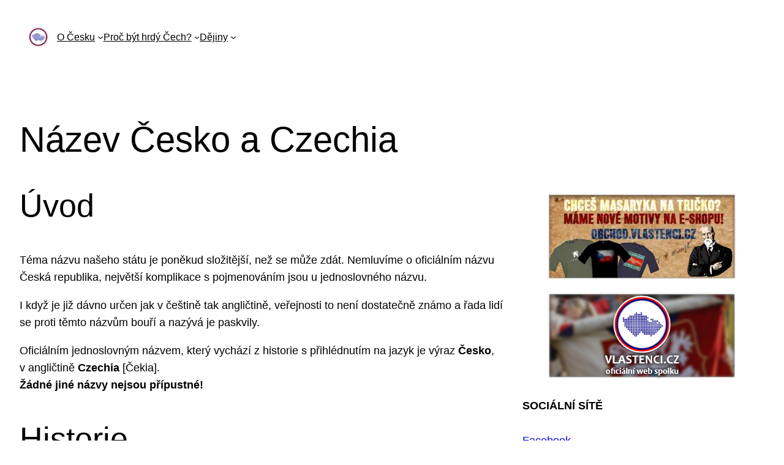

--- FILE ---
content_type: text/html; charset=UTF-8
request_url: https://vlast.cz/nazev/
body_size: 18331
content:
<!DOCTYPE html>
<html lang="cs">
<head><style>img.lazy{min-height:1px}</style><link rel="preload" href="https://vlast.cz/wp-content/plugins/w3-total-cache/pub/js/lazyload.min.js" as="script">
	<meta charset="UTF-8" />
	<meta name="viewport" content="width=device-width, initial-scale=1" />
<meta name='robots' content='max-image-preview:large' />
<title>Název Česko a Czechia &laquo;Vlast.cz</title>
<link rel="alternate" type="application/rss+xml" title="Vlast.cz &raquo; RSS zdroj" href="https://vlast.cz/feed/" />
<link rel="alternate" type="application/rss+xml" title="Vlast.cz &raquo; RSS komentářů" href="https://vlast.cz/comments/feed/" />
<script>
window._wpemojiSettings = {"baseUrl":"https:\/\/s.w.org\/images\/core\/emoji\/14.0.0\/72x72\/","ext":".png","svgUrl":"https:\/\/s.w.org\/images\/core\/emoji\/14.0.0\/svg\/","svgExt":".svg","source":{"concatemoji":"https:\/\/vlast.cz\/wp-includes\/js\/wp-emoji-release.min.js?ver=89f2b770ffcc85ffe395611971947d8c"}};
/*! This file is auto-generated */
!function(i,n){var o,s,e;function c(e){try{var t={supportTests:e,timestamp:(new Date).valueOf()};sessionStorage.setItem(o,JSON.stringify(t))}catch(e){}}function p(e,t,n){e.clearRect(0,0,e.canvas.width,e.canvas.height),e.fillText(t,0,0);var t=new Uint32Array(e.getImageData(0,0,e.canvas.width,e.canvas.height).data),r=(e.clearRect(0,0,e.canvas.width,e.canvas.height),e.fillText(n,0,0),new Uint32Array(e.getImageData(0,0,e.canvas.width,e.canvas.height).data));return t.every(function(e,t){return e===r[t]})}function u(e,t,n){switch(t){case"flag":return n(e,"\ud83c\udff3\ufe0f\u200d\u26a7\ufe0f","\ud83c\udff3\ufe0f\u200b\u26a7\ufe0f")?!1:!n(e,"\ud83c\uddfa\ud83c\uddf3","\ud83c\uddfa\u200b\ud83c\uddf3")&&!n(e,"\ud83c\udff4\udb40\udc67\udb40\udc62\udb40\udc65\udb40\udc6e\udb40\udc67\udb40\udc7f","\ud83c\udff4\u200b\udb40\udc67\u200b\udb40\udc62\u200b\udb40\udc65\u200b\udb40\udc6e\u200b\udb40\udc67\u200b\udb40\udc7f");case"emoji":return!n(e,"\ud83e\udef1\ud83c\udffb\u200d\ud83e\udef2\ud83c\udfff","\ud83e\udef1\ud83c\udffb\u200b\ud83e\udef2\ud83c\udfff")}return!1}function f(e,t,n){var r="undefined"!=typeof WorkerGlobalScope&&self instanceof WorkerGlobalScope?new OffscreenCanvas(300,150):i.createElement("canvas"),a=r.getContext("2d",{willReadFrequently:!0}),o=(a.textBaseline="top",a.font="600 32px Arial",{});return e.forEach(function(e){o[e]=t(a,e,n)}),o}function t(e){var t=i.createElement("script");t.src=e,t.defer=!0,i.head.appendChild(t)}"undefined"!=typeof Promise&&(o="wpEmojiSettingsSupports",s=["flag","emoji"],n.supports={everything:!0,everythingExceptFlag:!0},e=new Promise(function(e){i.addEventListener("DOMContentLoaded",e,{once:!0})}),new Promise(function(t){var n=function(){try{var e=JSON.parse(sessionStorage.getItem(o));if("object"==typeof e&&"number"==typeof e.timestamp&&(new Date).valueOf()<e.timestamp+604800&&"object"==typeof e.supportTests)return e.supportTests}catch(e){}return null}();if(!n){if("undefined"!=typeof Worker&&"undefined"!=typeof OffscreenCanvas&&"undefined"!=typeof URL&&URL.createObjectURL&&"undefined"!=typeof Blob)try{var e="postMessage("+f.toString()+"("+[JSON.stringify(s),u.toString(),p.toString()].join(",")+"));",r=new Blob([e],{type:"text/javascript"}),a=new Worker(URL.createObjectURL(r),{name:"wpTestEmojiSupports"});return void(a.onmessage=function(e){c(n=e.data),a.terminate(),t(n)})}catch(e){}c(n=f(s,u,p))}t(n)}).then(function(e){for(var t in e)n.supports[t]=e[t],n.supports.everything=n.supports.everything&&n.supports[t],"flag"!==t&&(n.supports.everythingExceptFlag=n.supports.everythingExceptFlag&&n.supports[t]);n.supports.everythingExceptFlag=n.supports.everythingExceptFlag&&!n.supports.flag,n.DOMReady=!1,n.readyCallback=function(){n.DOMReady=!0}}).then(function(){return e}).then(function(){var e;n.supports.everything||(n.readyCallback(),(e=n.source||{}).concatemoji?t(e.concatemoji):e.wpemoji&&e.twemoji&&(t(e.twemoji),t(e.wpemoji)))}))}((window,document),window._wpemojiSettings);
</script>
<style>
img.wp-smiley,
img.emoji {
	display: inline !important;
	border: none !important;
	box-shadow: none !important;
	height: 1em !important;
	width: 1em !important;
	margin: 0 0.07em !important;
	vertical-align: -0.1em !important;
	background: none !important;
	padding: 0 !important;
}
</style>
	<style id='wp-block-site-logo-inline-css'>
.wp-block-site-logo{box-sizing:border-box;line-height:0}.wp-block-site-logo a{display:inline-block}.wp-block-site-logo.is-default-size img{height:auto;width:120px}.wp-block-site-logo img{height:auto;max-width:100%}.wp-block-site-logo a,.wp-block-site-logo img{border-radius:inherit}.wp-block-site-logo.aligncenter{margin-left:auto;margin-right:auto;text-align:center}.wp-block-site-logo.is-style-rounded{border-radius:9999px}
</style>
<style id='wp-block-navigation-link-inline-css'>
.wp-block-navigation .wp-block-navigation-item__label{overflow-wrap:break-word;word-break:normal}.wp-block-navigation .wp-block-navigation-item__description{display:none}
</style>
<link rel='stylesheet' id='wp-block-navigation-css' href='https://vlast.cz/wp-includes/blocks/navigation/style.min.css?ver=89f2b770ffcc85ffe395611971947d8c' media='all' />
<style id='wp-block-navigation-inline-css'>
.wp-block-navigation{font-size: var(--wp--preset--font-size--small);}
.wp-block-navigation a:where(:not(.wp-element-button)){color: inherit;text-decoration: none;}
.wp-block-navigation a:where(:not(.wp-element-button)):hover{text-decoration: underline;}
.wp-block-navigation a:where(:not(.wp-element-button)):focus{text-decoration: underline dashed;}
.wp-block-navigation a:where(:not(.wp-element-button)):active{text-decoration: none;}
</style>
<style id='wp-block-group-inline-css'>
.wp-block-group{box-sizing:border-box}
</style>
<style id='wp-block-post-title-inline-css'>
.wp-block-post-title{box-sizing:border-box;word-break:break-word}.wp-block-post-title a{display:inline-block}
.wp-block-post-title{font-weight: 400;margin-top: 1.25rem;margin-bottom: 1.25rem;}
.wp-block-post-title a:where(:not(.wp-element-button)){text-decoration: none;}
.wp-block-post-title a:where(:not(.wp-element-button)):hover{text-decoration: underline;}
.wp-block-post-title a:where(:not(.wp-element-button)):focus{text-decoration: underline dashed;}
.wp-block-post-title a:where(:not(.wp-element-button)):active{color: var(--wp--preset--color--secondary);text-decoration: none;}
</style>
<style id='wp-block-post-content-inline-css'>
.wp-block-post-content a:where(:not(.wp-element-button)){color: var(--wp--preset--color--secondary);}
</style>
<style id='wp-block-spacer-inline-css'>
.wp-block-spacer{clear:both}
</style>
<style id='wp-block-separator-inline-css'>
@charset "UTF-8";.wp-block-separator{border:1px solid;border-left:none;border-right:none}.wp-block-separator.is-style-dots{background:none!important;border:none;height:auto;line-height:1;text-align:center}.wp-block-separator.is-style-dots:before{color:currentColor;content:"···";font-family:serif;font-size:1.5em;letter-spacing:2em;padding-left:2em}
</style>
<style id='wp-block-paragraph-inline-css'>
.is-small-text{font-size:.875em}.is-regular-text{font-size:1em}.is-large-text{font-size:2.25em}.is-larger-text{font-size:3em}.has-drop-cap:not(:focus):first-letter{float:left;font-size:8.4em;font-style:normal;font-weight:100;line-height:.68;margin:.05em .1em 0 0;text-transform:uppercase}body.rtl .has-drop-cap:not(:focus):first-letter{float:none;margin-left:.1em}p.has-drop-cap.has-background{overflow:hidden}p.has-background{padding:1.25em 2.375em}:where(p.has-text-color:not(.has-link-color)) a{color:inherit}
</style>
<style id='wp-block-post-date-inline-css'>
.wp-block-post-date{box-sizing:border-box}
.wp-block-post-date{font-size: var(--wp--preset--font-size--small);font-weight: 400;}
.wp-block-post-date a:where(:not(.wp-element-button)){text-decoration: none;}
.wp-block-post-date a:where(:not(.wp-element-button)):hover{text-decoration: underline;}
</style>
<style id='wp-block-post-terms-inline-css'>
.wp-block-post-terms{box-sizing:border-box}.wp-block-post-terms .wp-block-post-terms__separator{white-space:pre-wrap}
.wp-block-post-terms{font-size: var(--wp--preset--font-size--small);}
</style>
<style id='wp-block-post-author-inline-css'>
.wp-block-post-author{display:flex;flex-wrap:wrap}.wp-block-post-author__byline{font-size:.5em;margin-bottom:0;margin-top:0;width:100%}.wp-block-post-author__avatar{margin-right:1em}.wp-block-post-author__bio{font-size:.7em;margin-bottom:.7em}.wp-block-post-author__content{flex-basis:0;flex-grow:1}.wp-block-post-author__name{margin:0}
.wp-block-post-author{font-size: var(--wp--preset--font-size--small);}
</style>
<style id='wp-block-columns-inline-css'>
.wp-block-columns{align-items:normal!important;box-sizing:border-box;display:flex;flex-wrap:wrap!important}@media (min-width:782px){.wp-block-columns{flex-wrap:nowrap!important}}.wp-block-columns.are-vertically-aligned-top{align-items:flex-start}.wp-block-columns.are-vertically-aligned-center{align-items:center}.wp-block-columns.are-vertically-aligned-bottom{align-items:flex-end}@media (max-width:781px){.wp-block-columns:not(.is-not-stacked-on-mobile)>.wp-block-column{flex-basis:100%!important}}@media (min-width:782px){.wp-block-columns:not(.is-not-stacked-on-mobile)>.wp-block-column{flex-basis:0;flex-grow:1}.wp-block-columns:not(.is-not-stacked-on-mobile)>.wp-block-column[style*=flex-basis]{flex-grow:0}}.wp-block-columns.is-not-stacked-on-mobile{flex-wrap:nowrap!important}.wp-block-columns.is-not-stacked-on-mobile>.wp-block-column{flex-basis:0;flex-grow:1}.wp-block-columns.is-not-stacked-on-mobile>.wp-block-column[style*=flex-basis]{flex-grow:0}:where(.wp-block-columns){margin-bottom:1.75em}:where(.wp-block-columns.has-background){padding:1.25em 2.375em}.wp-block-column{flex-grow:1;min-width:0;overflow-wrap:break-word;word-break:break-word}.wp-block-column.is-vertically-aligned-top{align-self:flex-start}.wp-block-column.is-vertically-aligned-center{align-self:center}.wp-block-column.is-vertically-aligned-bottom{align-self:flex-end}.wp-block-column.is-vertically-aligned-bottom,.wp-block-column.is-vertically-aligned-center,.wp-block-column.is-vertically-aligned-top{width:100%}
</style>
<style id='wp-block-comments-inline-css'>
.wp-block-post-comments{box-sizing:border-box}.wp-block-post-comments .alignleft{float:left}.wp-block-post-comments .alignright{float:right}.wp-block-post-comments .navigation:after{clear:both;content:"";display:table}.wp-block-post-comments .commentlist{clear:both;list-style:none;margin:0;padding:0}.wp-block-post-comments .commentlist .comment{min-height:2.25em;padding-left:3.25em}.wp-block-post-comments .commentlist .comment p{font-size:1em;line-height:1.8;margin:1em 0}.wp-block-post-comments .commentlist .children{list-style:none;margin:0;padding:0}.wp-block-post-comments .comment-author{line-height:1.5}.wp-block-post-comments .comment-author .avatar{border-radius:1.5em;display:block;float:left;height:2.5em;margin-right:.75em;margin-top:.5em;width:2.5em}.wp-block-post-comments .comment-author cite{font-style:normal}.wp-block-post-comments .comment-meta{font-size:.875em;line-height:1.5}.wp-block-post-comments .comment-meta b{font-weight:400}.wp-block-post-comments .comment-meta .comment-awaiting-moderation{display:block;margin-bottom:1em;margin-top:1em}.wp-block-post-comments .comment-body .commentmetadata{font-size:.875em}.wp-block-post-comments .comment-form-author label,.wp-block-post-comments .comment-form-comment label,.wp-block-post-comments .comment-form-email label,.wp-block-post-comments .comment-form-url label{display:block;margin-bottom:.25em}.wp-block-post-comments .comment-form input:not([type=submit]):not([type=checkbox]),.wp-block-post-comments .comment-form textarea{box-sizing:border-box;display:block;width:100%}.wp-block-post-comments .comment-form-cookies-consent{display:flex;gap:.25em}.wp-block-post-comments .comment-form-cookies-consent #wp-comment-cookies-consent{margin-top:.35em}.wp-block-post-comments .comment-reply-title{margin-bottom:0}.wp-block-post-comments .comment-reply-title :where(small){font-size:var(--wp--preset--font-size--medium,smaller);margin-left:.5em}.wp-block-post-comments .reply{font-size:.875em;margin-bottom:1.4em}.wp-block-post-comments input:not([type=submit]),.wp-block-post-comments textarea{border:1px solid #949494;font-family:inherit;font-size:1em}.wp-block-post-comments input:not([type=submit]):not([type=checkbox]),.wp-block-post-comments textarea{padding:calc(.667em + 2px)}:where(.wp-block-post-comments input[type=submit]){border:none}
</style>
<style id='wp-block-image-inline-css'>
.wp-block-image img{box-sizing:border-box;height:auto;max-width:100%;vertical-align:bottom}.wp-block-image[style*=border-radius] img,.wp-block-image[style*=border-radius]>a{border-radius:inherit}.wp-block-image.has-custom-border img{box-sizing:border-box}.wp-block-image.aligncenter{text-align:center}.wp-block-image.alignfull img,.wp-block-image.alignwide img{height:auto;width:100%}.wp-block-image .aligncenter,.wp-block-image .alignleft,.wp-block-image .alignright,.wp-block-image.aligncenter,.wp-block-image.alignleft,.wp-block-image.alignright{display:table}.wp-block-image .aligncenter>figcaption,.wp-block-image .alignleft>figcaption,.wp-block-image .alignright>figcaption,.wp-block-image.aligncenter>figcaption,.wp-block-image.alignleft>figcaption,.wp-block-image.alignright>figcaption{caption-side:bottom;display:table-caption}.wp-block-image .alignleft{float:left;margin:.5em 1em .5em 0}.wp-block-image .alignright{float:right;margin:.5em 0 .5em 1em}.wp-block-image .aligncenter{margin-left:auto;margin-right:auto}.wp-block-image figcaption{margin-bottom:1em;margin-top:.5em}.wp-block-image .is-style-rounded img,.wp-block-image.is-style-circle-mask img,.wp-block-image.is-style-rounded img{border-radius:9999px}@supports ((-webkit-mask-image:none) or (mask-image:none)) or (-webkit-mask-image:none){.wp-block-image.is-style-circle-mask img{border-radius:0;-webkit-mask-image:url('data:image/svg+xml;utf8,<svg viewBox="0 0 100 100" xmlns="http://www.w3.org/2000/svg"><circle cx="50" cy="50" r="50"/></svg>');mask-image:url('data:image/svg+xml;utf8,<svg viewBox="0 0 100 100" xmlns="http://www.w3.org/2000/svg"><circle cx="50" cy="50" r="50"/></svg>');mask-mode:alpha;-webkit-mask-position:center;mask-position:center;-webkit-mask-repeat:no-repeat;mask-repeat:no-repeat;-webkit-mask-size:contain;mask-size:contain}}.wp-block-image :where(.has-border-color){border-style:solid}.wp-block-image :where([style*=border-top-color]){border-top-style:solid}.wp-block-image :where([style*=border-right-color]){border-right-style:solid}.wp-block-image :where([style*=border-bottom-color]){border-bottom-style:solid}.wp-block-image :where([style*=border-left-color]){border-left-style:solid}.wp-block-image :where([style*=border-width]){border-style:solid}.wp-block-image :where([style*=border-top-width]){border-top-style:solid}.wp-block-image :where([style*=border-right-width]){border-right-style:solid}.wp-block-image :where([style*=border-bottom-width]){border-bottom-style:solid}.wp-block-image :where([style*=border-left-width]){border-left-style:solid}.wp-block-image figure{margin:0}.wp-lightbox-container .img-container{position:relative}.wp-lightbox-container button{background:none;border:none;cursor:zoom-in;height:100%;position:absolute;width:100%;z-index:100}.wp-lightbox-container button:focus-visible{outline:5px auto #212121;outline:5px auto -webkit-focus-ring-color;outline-offset:5px}.wp-lightbox-overlay{height:100vh;left:0;overflow:hidden;position:fixed;top:0;visibility:hidden;width:100vw;z-index:100000}.wp-lightbox-overlay .close-button{cursor:pointer;padding:0;position:absolute;right:12.5px;top:12.5px;z-index:5000000}.wp-lightbox-overlay .wp-block-image{align-items:center;box-sizing:border-box;display:flex;flex-direction:column;height:100%;justify-content:center;position:absolute;width:100%;z-index:3000000}.wp-lightbox-overlay .wp-block-image figcaption{display:none}.wp-lightbox-overlay .wp-block-image img{max-height:100%;max-width:100%;width:auto}.wp-lightbox-overlay button{background:none;border:none}.wp-lightbox-overlay .scrim{background-color:#fff;height:100%;opacity:.9;position:absolute;width:100%;z-index:2000000}.wp-lightbox-overlay.fade.active{animation:turn-on-visibility .25s both;visibility:visible}.wp-lightbox-overlay.fade.active img{animation:turn-on-visibility .3s both}.wp-lightbox-overlay.fade.hideanimationenabled:not(.active){animation:turn-off-visibility .3s both}.wp-lightbox-overlay.fade.hideanimationenabled:not(.active) img{animation:turn-off-visibility .25s both}.wp-lightbox-overlay.zoom img{height:var(--lightbox-image-max-height);position:absolute;transform-origin:top left;width:var(--lightbox-image-max-width)}.wp-lightbox-overlay.zoom.active{opacity:1;visibility:visible}.wp-lightbox-overlay.zoom.active .wp-block-image img{animation:lightbox-zoom-in .4s forwards}@media (prefers-reduced-motion){.wp-lightbox-overlay.zoom.active .wp-block-image img{animation:turn-on-visibility .4s both}}.wp-lightbox-overlay.zoom.active .scrim{animation:turn-on-visibility .4s forwards}.wp-lightbox-overlay.zoom.hideanimationenabled:not(.active) .wp-block-image img{animation:lightbox-zoom-out .4s forwards}@media (prefers-reduced-motion){.wp-lightbox-overlay.zoom.hideanimationenabled:not(.active) .wp-block-image img{animation:turn-off-visibility .4s both}}.wp-lightbox-overlay.zoom.hideanimationenabled:not(.active) .scrim{animation:turn-off-visibility .4s forwards}html.has-lightbox-open{overflow:hidden}@keyframes turn-on-visibility{0%{opacity:0}to{opacity:1}}@keyframes turn-off-visibility{0%{opacity:1;visibility:visible}99%{opacity:0;visibility:visible}to{opacity:0;visibility:hidden}}@keyframes lightbox-zoom-in{0%{left:var(--lightbox-initial-left-position);top:var(--lightbox-initial-top-position);transform:scale(var(--lightbox-scale-width),var(--lightbox-scale-height))}to{left:var(--lightbox-target-left-position);top:var(--lightbox-target-top-position);transform:scale(1)}}@keyframes lightbox-zoom-out{0%{left:var(--lightbox-target-left-position);top:var(--lightbox-target-top-position);transform:scale(1);visibility:visible}99%{visibility:visible}to{left:var(--lightbox-initial-left-position);top:var(--lightbox-initial-top-position);transform:scale(var(--lightbox-scale-width),var(--lightbox-scale-height))}}
</style>
<style id='wp-block-heading-inline-css'>
h1.has-background,h2.has-background,h3.has-background,h4.has-background,h5.has-background,h6.has-background{padding:1.25em 2.375em}
</style>
<style id='wp-block-site-title-inline-css'>
.wp-block-site-title a{color:inherit}
.wp-block-site-title{font-size: var(--wp--preset--font-size--medium);font-weight: normal;line-height: 1.4;}
.wp-block-site-title a:where(:not(.wp-element-button)){text-decoration: none;}
.wp-block-site-title a:where(:not(.wp-element-button)):hover{text-decoration: underline;}
.wp-block-site-title a:where(:not(.wp-element-button)):focus{text-decoration: underline dashed;}
.wp-block-site-title a:where(:not(.wp-element-button)):active{color: var(--wp--preset--color--secondary);text-decoration: none;}
</style>
<style id='wp-block-library-inline-css'>
:root{--wp-admin-theme-color:#007cba;--wp-admin-theme-color--rgb:0,124,186;--wp-admin-theme-color-darker-10:#006ba1;--wp-admin-theme-color-darker-10--rgb:0,107,161;--wp-admin-theme-color-darker-20:#005a87;--wp-admin-theme-color-darker-20--rgb:0,90,135;--wp-admin-border-width-focus:2px;--wp-block-synced-color:#7a00df;--wp-block-synced-color--rgb:122,0,223}@media (min-resolution:192dpi){:root{--wp-admin-border-width-focus:1.5px}}.wp-element-button{cursor:pointer}:root{--wp--preset--font-size--normal:16px;--wp--preset--font-size--huge:42px}:root .has-very-light-gray-background-color{background-color:#eee}:root .has-very-dark-gray-background-color{background-color:#313131}:root .has-very-light-gray-color{color:#eee}:root .has-very-dark-gray-color{color:#313131}:root .has-vivid-green-cyan-to-vivid-cyan-blue-gradient-background{background:linear-gradient(135deg,#00d084,#0693e3)}:root .has-purple-crush-gradient-background{background:linear-gradient(135deg,#34e2e4,#4721fb 50%,#ab1dfe)}:root .has-hazy-dawn-gradient-background{background:linear-gradient(135deg,#faaca8,#dad0ec)}:root .has-subdued-olive-gradient-background{background:linear-gradient(135deg,#fafae1,#67a671)}:root .has-atomic-cream-gradient-background{background:linear-gradient(135deg,#fdd79a,#004a59)}:root .has-nightshade-gradient-background{background:linear-gradient(135deg,#330968,#31cdcf)}:root .has-midnight-gradient-background{background:linear-gradient(135deg,#020381,#2874fc)}.has-regular-font-size{font-size:1em}.has-larger-font-size{font-size:2.625em}.has-normal-font-size{font-size:var(--wp--preset--font-size--normal)}.has-huge-font-size{font-size:var(--wp--preset--font-size--huge)}.has-text-align-center{text-align:center}.has-text-align-left{text-align:left}.has-text-align-right{text-align:right}#end-resizable-editor-section{display:none}.aligncenter{clear:both}.items-justified-left{justify-content:flex-start}.items-justified-center{justify-content:center}.items-justified-right{justify-content:flex-end}.items-justified-space-between{justify-content:space-between}.screen-reader-text{clip:rect(1px,1px,1px,1px);word-wrap:normal!important;border:0;-webkit-clip-path:inset(50%);clip-path:inset(50%);height:1px;margin:-1px;overflow:hidden;padding:0;position:absolute;width:1px}.screen-reader-text:focus{clip:auto!important;background-color:#ddd;-webkit-clip-path:none;clip-path:none;color:#444;display:block;font-size:1em;height:auto;left:5px;line-height:normal;padding:15px 23px 14px;text-decoration:none;top:5px;width:auto;z-index:100000}html :where(.has-border-color){border-style:solid}html :where([style*=border-top-color]){border-top-style:solid}html :where([style*=border-right-color]){border-right-style:solid}html :where([style*=border-bottom-color]){border-bottom-style:solid}html :where([style*=border-left-color]){border-left-style:solid}html :where([style*=border-width]){border-style:solid}html :where([style*=border-top-width]){border-top-style:solid}html :where([style*=border-right-width]){border-right-style:solid}html :where([style*=border-bottom-width]){border-bottom-style:solid}html :where([style*=border-left-width]){border-left-style:solid}html :where(img[class*=wp-image-]){height:auto;max-width:100%}:where(figure){margin:0 0 1em}html :where(.is-position-sticky){--wp-admin--admin-bar--position-offset:var(--wp-admin--admin-bar--height,0px)}@media screen and (max-width:600px){html :where(.is-position-sticky){--wp-admin--admin-bar--position-offset:0px}}
</style>
<style id='global-styles-inline-css'>
body{--wp--preset--color--black: #000000;--wp--preset--color--cyan-bluish-gray: #abb8c3;--wp--preset--color--white: #ffffff;--wp--preset--color--pale-pink: #f78da7;--wp--preset--color--vivid-red: #cf2e2e;--wp--preset--color--luminous-vivid-orange: #ff6900;--wp--preset--color--luminous-vivid-amber: #fcb900;--wp--preset--color--light-green-cyan: #7bdcb5;--wp--preset--color--vivid-green-cyan: #00d084;--wp--preset--color--pale-cyan-blue: #8ed1fc;--wp--preset--color--vivid-cyan-blue: #0693e3;--wp--preset--color--vivid-purple: #9b51e0;--wp--preset--color--base: #ffffff;--wp--preset--color--contrast: #000000;--wp--preset--color--primary: #9DFF20;--wp--preset--color--secondary: #345C00;--wp--preset--color--tertiary: #F6F6F6;--wp--preset--gradient--vivid-cyan-blue-to-vivid-purple: linear-gradient(135deg,rgba(6,147,227,1) 0%,rgb(155,81,224) 100%);--wp--preset--gradient--light-green-cyan-to-vivid-green-cyan: linear-gradient(135deg,rgb(122,220,180) 0%,rgb(0,208,130) 100%);--wp--preset--gradient--luminous-vivid-amber-to-luminous-vivid-orange: linear-gradient(135deg,rgba(252,185,0,1) 0%,rgba(255,105,0,1) 100%);--wp--preset--gradient--luminous-vivid-orange-to-vivid-red: linear-gradient(135deg,rgba(255,105,0,1) 0%,rgb(207,46,46) 100%);--wp--preset--gradient--very-light-gray-to-cyan-bluish-gray: linear-gradient(135deg,rgb(238,238,238) 0%,rgb(169,184,195) 100%);--wp--preset--gradient--cool-to-warm-spectrum: linear-gradient(135deg,rgb(74,234,220) 0%,rgb(151,120,209) 20%,rgb(207,42,186) 40%,rgb(238,44,130) 60%,rgb(251,105,98) 80%,rgb(254,248,76) 100%);--wp--preset--gradient--blush-light-purple: linear-gradient(135deg,rgb(255,206,236) 0%,rgb(152,150,240) 100%);--wp--preset--gradient--blush-bordeaux: linear-gradient(135deg,rgb(254,205,165) 0%,rgb(254,45,45) 50%,rgb(107,0,62) 100%);--wp--preset--gradient--luminous-dusk: linear-gradient(135deg,rgb(255,203,112) 0%,rgb(199,81,192) 50%,rgb(65,88,208) 100%);--wp--preset--gradient--pale-ocean: linear-gradient(135deg,rgb(255,245,203) 0%,rgb(182,227,212) 50%,rgb(51,167,181) 100%);--wp--preset--gradient--electric-grass: linear-gradient(135deg,rgb(202,248,128) 0%,rgb(113,206,126) 100%);--wp--preset--gradient--midnight: linear-gradient(135deg,rgb(2,3,129) 0%,rgb(40,116,252) 100%);--wp--preset--font-size--small: clamp(0.875rem, 0.875rem + ((1vw - 0.2rem) * 0.227), 1rem);--wp--preset--font-size--medium: clamp(1rem, 1rem + ((1vw - 0.2rem) * 0.227), 1.125rem);--wp--preset--font-size--large: clamp(1.75rem, 1.75rem + ((1vw - 0.2rem) * 0.227), 1.875rem);--wp--preset--font-size--x-large: 2.25rem;--wp--preset--font-size--xx-large: clamp(4rem, 4rem + ((1vw - 0.2rem) * 10.909), 10rem);--wp--preset--font-family--dm-sans: "DM Sans", sans-serif;--wp--preset--font-family--ibm-plex-mono: 'IBM Plex Mono', monospace;--wp--preset--font-family--inter: "Inter", sans-serif;--wp--preset--font-family--system-font: -apple-system,BlinkMacSystemFont,"Segoe UI",Roboto,Oxygen-Sans,Ubuntu,Cantarell,"Helvetica Neue",sans-serif;--wp--preset--font-family--source-serif-pro: "Source Serif Pro", serif;--wp--preset--spacing--30: clamp(1.5rem, 5vw, 2rem);--wp--preset--spacing--40: clamp(1.8rem, 1.8rem + ((1vw - 0.48rem) * 2.885), 3rem);--wp--preset--spacing--50: clamp(2.5rem, 8vw, 4.5rem);--wp--preset--spacing--60: clamp(3.75rem, 10vw, 7rem);--wp--preset--spacing--70: clamp(5rem, 5.25rem + ((1vw - 0.48rem) * 9.096), 8rem);--wp--preset--spacing--80: clamp(7rem, 14vw, 11rem);--wp--preset--shadow--natural: 6px 6px 9px rgba(0, 0, 0, 0.2);--wp--preset--shadow--deep: 12px 12px 50px rgba(0, 0, 0, 0.4);--wp--preset--shadow--sharp: 6px 6px 0px rgba(0, 0, 0, 0.2);--wp--preset--shadow--outlined: 6px 6px 0px -3px rgba(255, 255, 255, 1), 6px 6px rgba(0, 0, 0, 1);--wp--preset--shadow--crisp: 6px 6px 0px rgba(0, 0, 0, 1);}body { margin: 0;--wp--style--global--content-size: 650px;--wp--style--global--wide-size: 1200px; }.wp-site-blocks { padding-top: var(--wp--style--root--padding-top); padding-bottom: var(--wp--style--root--padding-bottom); }.has-global-padding { padding-right: var(--wp--style--root--padding-right); padding-left: var(--wp--style--root--padding-left); }.has-global-padding :where(.has-global-padding) { padding-right: 0; padding-left: 0; }.has-global-padding > .alignfull { margin-right: calc(var(--wp--style--root--padding-right) * -1); margin-left: calc(var(--wp--style--root--padding-left) * -1); }.has-global-padding :where(.has-global-padding) > .alignfull { margin-right: 0; margin-left: 0; }.has-global-padding > .alignfull:where(:not(.has-global-padding)) > :where([class*="wp-block-"]:not(.alignfull):not([class*="__"]),p,h1,h2,h3,h4,h5,h6,ul,ol) { padding-right: var(--wp--style--root--padding-right); padding-left: var(--wp--style--root--padding-left); }.has-global-padding :where(.has-global-padding) > .alignfull:where(:not(.has-global-padding)) > :where([class*="wp-block-"]:not(.alignfull):not([class*="__"]),p,h1,h2,h3,h4,h5,h6,ul,ol) { padding-right: 0; padding-left: 0; }.wp-site-blocks > .alignleft { float: left; margin-right: 2em; }.wp-site-blocks > .alignright { float: right; margin-left: 2em; }.wp-site-blocks > .aligncenter { justify-content: center; margin-left: auto; margin-right: auto; }:where(.wp-site-blocks) > * { margin-block-start: 1.5rem; margin-block-end: 0; }:where(.wp-site-blocks) > :first-child:first-child { margin-block-start: 0; }:where(.wp-site-blocks) > :last-child:last-child { margin-block-end: 0; }body { --wp--style--block-gap: 1.5rem; }:where(body .is-layout-flow)  > :first-child:first-child{margin-block-start: 0;}:where(body .is-layout-flow)  > :last-child:last-child{margin-block-end: 0;}:where(body .is-layout-flow)  > *{margin-block-start: 1.5rem;margin-block-end: 0;}:where(body .is-layout-constrained)  > :first-child:first-child{margin-block-start: 0;}:where(body .is-layout-constrained)  > :last-child:last-child{margin-block-end: 0;}:where(body .is-layout-constrained)  > *{margin-block-start: 1.5rem;margin-block-end: 0;}:where(body .is-layout-flex) {gap: 1.5rem;}:where(body .is-layout-grid) {gap: 1.5rem;}body .is-layout-flow > .alignleft{float: left;margin-inline-start: 0;margin-inline-end: 2em;}body .is-layout-flow > .alignright{float: right;margin-inline-start: 2em;margin-inline-end: 0;}body .is-layout-flow > .aligncenter{margin-left: auto !important;margin-right: auto !important;}body .is-layout-constrained > .alignleft{float: left;margin-inline-start: 0;margin-inline-end: 2em;}body .is-layout-constrained > .alignright{float: right;margin-inline-start: 2em;margin-inline-end: 0;}body .is-layout-constrained > .aligncenter{margin-left: auto !important;margin-right: auto !important;}body .is-layout-constrained > :where(:not(.alignleft):not(.alignright):not(.alignfull)){max-width: var(--wp--style--global--content-size);margin-left: auto !important;margin-right: auto !important;}body .is-layout-constrained > .alignwide{max-width: var(--wp--style--global--wide-size);}body .is-layout-flex{display: flex;}body .is-layout-flex{flex-wrap: wrap;align-items: center;}body .is-layout-flex > *{margin: 0;}body .is-layout-grid{display: grid;}body .is-layout-grid > *{margin: 0;}body{background-color: var(--wp--preset--color--base);color: var(--wp--preset--color--contrast);font-family: var(--wp--preset--font-family--system-font);font-size: var(--wp--preset--font-size--medium);line-height: 1.6;--wp--style--root--padding-top: var(--wp--preset--spacing--40);--wp--style--root--padding-right: var(--wp--preset--spacing--30);--wp--style--root--padding-bottom: var(--wp--preset--spacing--40);--wp--style--root--padding-left: var(--wp--preset--spacing--30);}a:where(:not(.wp-element-button)){color: var(--wp--preset--color--contrast);text-decoration: underline;}a:where(:not(.wp-element-button)):hover{text-decoration: none;}a:where(:not(.wp-element-button)):focus{text-decoration: underline dashed;}a:where(:not(.wp-element-button)):active{color: var(--wp--preset--color--secondary);text-decoration: none;}h1, h2, h3, h4, h5, h6{font-weight: 400;line-height: 1.4;}h1{font-size: clamp(2.032rem, 2.032rem + ((1vw - 0.2rem) * 2.896), 3.625rem);line-height: 1.2;}h2{font-size: clamp(2.625rem, calc(2.625rem + ((1vw - 0.48rem) * 8.4135)), 3.25rem);line-height: 1.2;}h3{font-size: var(--wp--preset--font-size--x-large);}h4{font-size: var(--wp--preset--font-size--large);}h5{font-size: var(--wp--preset--font-size--medium);font-weight: 700;text-transform: uppercase;}h6{font-size: var(--wp--preset--font-size--medium);text-transform: uppercase;}.wp-element-button, .wp-block-button__link{background-color: var(--wp--preset--color--primary);border-radius: 0;border-width: 0;color: var(--wp--preset--color--contrast);font-family: inherit;font-size: inherit;line-height: inherit;padding: calc(0.667em + 2px) calc(1.333em + 2px);text-decoration: none;}.wp-element-button:visited, .wp-block-button__link:visited{color: var(--wp--preset--color--contrast);}.wp-element-button:hover, .wp-block-button__link:hover{background-color: var(--wp--preset--color--contrast);color: var(--wp--preset--color--base);}.wp-element-button:focus, .wp-block-button__link:focus{background-color: var(--wp--preset--color--contrast);color: var(--wp--preset--color--base);}.wp-element-button:active, .wp-block-button__link:active{background-color: var(--wp--preset--color--secondary);color: var(--wp--preset--color--base);}.has-black-color{color: var(--wp--preset--color--black) !important;}.has-cyan-bluish-gray-color{color: var(--wp--preset--color--cyan-bluish-gray) !important;}.has-white-color{color: var(--wp--preset--color--white) !important;}.has-pale-pink-color{color: var(--wp--preset--color--pale-pink) !important;}.has-vivid-red-color{color: var(--wp--preset--color--vivid-red) !important;}.has-luminous-vivid-orange-color{color: var(--wp--preset--color--luminous-vivid-orange) !important;}.has-luminous-vivid-amber-color{color: var(--wp--preset--color--luminous-vivid-amber) !important;}.has-light-green-cyan-color{color: var(--wp--preset--color--light-green-cyan) !important;}.has-vivid-green-cyan-color{color: var(--wp--preset--color--vivid-green-cyan) !important;}.has-pale-cyan-blue-color{color: var(--wp--preset--color--pale-cyan-blue) !important;}.has-vivid-cyan-blue-color{color: var(--wp--preset--color--vivid-cyan-blue) !important;}.has-vivid-purple-color{color: var(--wp--preset--color--vivid-purple) !important;}.has-base-color{color: var(--wp--preset--color--base) !important;}.has-contrast-color{color: var(--wp--preset--color--contrast) !important;}.has-primary-color{color: var(--wp--preset--color--primary) !important;}.has-secondary-color{color: var(--wp--preset--color--secondary) !important;}.has-tertiary-color{color: var(--wp--preset--color--tertiary) !important;}.has-black-background-color{background-color: var(--wp--preset--color--black) !important;}.has-cyan-bluish-gray-background-color{background-color: var(--wp--preset--color--cyan-bluish-gray) !important;}.has-white-background-color{background-color: var(--wp--preset--color--white) !important;}.has-pale-pink-background-color{background-color: var(--wp--preset--color--pale-pink) !important;}.has-vivid-red-background-color{background-color: var(--wp--preset--color--vivid-red) !important;}.has-luminous-vivid-orange-background-color{background-color: var(--wp--preset--color--luminous-vivid-orange) !important;}.has-luminous-vivid-amber-background-color{background-color: var(--wp--preset--color--luminous-vivid-amber) !important;}.has-light-green-cyan-background-color{background-color: var(--wp--preset--color--light-green-cyan) !important;}.has-vivid-green-cyan-background-color{background-color: var(--wp--preset--color--vivid-green-cyan) !important;}.has-pale-cyan-blue-background-color{background-color: var(--wp--preset--color--pale-cyan-blue) !important;}.has-vivid-cyan-blue-background-color{background-color: var(--wp--preset--color--vivid-cyan-blue) !important;}.has-vivid-purple-background-color{background-color: var(--wp--preset--color--vivid-purple) !important;}.has-base-background-color{background-color: var(--wp--preset--color--base) !important;}.has-contrast-background-color{background-color: var(--wp--preset--color--contrast) !important;}.has-primary-background-color{background-color: var(--wp--preset--color--primary) !important;}.has-secondary-background-color{background-color: var(--wp--preset--color--secondary) !important;}.has-tertiary-background-color{background-color: var(--wp--preset--color--tertiary) !important;}.has-black-border-color{border-color: var(--wp--preset--color--black) !important;}.has-cyan-bluish-gray-border-color{border-color: var(--wp--preset--color--cyan-bluish-gray) !important;}.has-white-border-color{border-color: var(--wp--preset--color--white) !important;}.has-pale-pink-border-color{border-color: var(--wp--preset--color--pale-pink) !important;}.has-vivid-red-border-color{border-color: var(--wp--preset--color--vivid-red) !important;}.has-luminous-vivid-orange-border-color{border-color: var(--wp--preset--color--luminous-vivid-orange) !important;}.has-luminous-vivid-amber-border-color{border-color: var(--wp--preset--color--luminous-vivid-amber) !important;}.has-light-green-cyan-border-color{border-color: var(--wp--preset--color--light-green-cyan) !important;}.has-vivid-green-cyan-border-color{border-color: var(--wp--preset--color--vivid-green-cyan) !important;}.has-pale-cyan-blue-border-color{border-color: var(--wp--preset--color--pale-cyan-blue) !important;}.has-vivid-cyan-blue-border-color{border-color: var(--wp--preset--color--vivid-cyan-blue) !important;}.has-vivid-purple-border-color{border-color: var(--wp--preset--color--vivid-purple) !important;}.has-base-border-color{border-color: var(--wp--preset--color--base) !important;}.has-contrast-border-color{border-color: var(--wp--preset--color--contrast) !important;}.has-primary-border-color{border-color: var(--wp--preset--color--primary) !important;}.has-secondary-border-color{border-color: var(--wp--preset--color--secondary) !important;}.has-tertiary-border-color{border-color: var(--wp--preset--color--tertiary) !important;}.has-vivid-cyan-blue-to-vivid-purple-gradient-background{background: var(--wp--preset--gradient--vivid-cyan-blue-to-vivid-purple) !important;}.has-light-green-cyan-to-vivid-green-cyan-gradient-background{background: var(--wp--preset--gradient--light-green-cyan-to-vivid-green-cyan) !important;}.has-luminous-vivid-amber-to-luminous-vivid-orange-gradient-background{background: var(--wp--preset--gradient--luminous-vivid-amber-to-luminous-vivid-orange) !important;}.has-luminous-vivid-orange-to-vivid-red-gradient-background{background: var(--wp--preset--gradient--luminous-vivid-orange-to-vivid-red) !important;}.has-very-light-gray-to-cyan-bluish-gray-gradient-background{background: var(--wp--preset--gradient--very-light-gray-to-cyan-bluish-gray) !important;}.has-cool-to-warm-spectrum-gradient-background{background: var(--wp--preset--gradient--cool-to-warm-spectrum) !important;}.has-blush-light-purple-gradient-background{background: var(--wp--preset--gradient--blush-light-purple) !important;}.has-blush-bordeaux-gradient-background{background: var(--wp--preset--gradient--blush-bordeaux) !important;}.has-luminous-dusk-gradient-background{background: var(--wp--preset--gradient--luminous-dusk) !important;}.has-pale-ocean-gradient-background{background: var(--wp--preset--gradient--pale-ocean) !important;}.has-electric-grass-gradient-background{background: var(--wp--preset--gradient--electric-grass) !important;}.has-midnight-gradient-background{background: var(--wp--preset--gradient--midnight) !important;}.has-small-font-size{font-size: var(--wp--preset--font-size--small) !important;}.has-medium-font-size{font-size: var(--wp--preset--font-size--medium) !important;}.has-large-font-size{font-size: var(--wp--preset--font-size--large) !important;}.has-x-large-font-size{font-size: var(--wp--preset--font-size--x-large) !important;}.has-xx-large-font-size{font-size: var(--wp--preset--font-size--xx-large) !important;}.has-dm-sans-font-family{font-family: var(--wp--preset--font-family--dm-sans) !important;}.has-ibm-plex-mono-font-family{font-family: var(--wp--preset--font-family--ibm-plex-mono) !important;}.has-inter-font-family{font-family: var(--wp--preset--font-family--inter) !important;}.has-system-font-font-family{font-family: var(--wp--preset--font-family--system-font) !important;}.has-source-serif-pro-font-family{font-family: var(--wp--preset--font-family--source-serif-pro) !important;}
.wp-block-separator{}.wp-block-separator:not(.is-style-wide):not(.is-style-dots):not(.alignwide):not(.alignfull){width: 100px}
</style>
<style id='core-block-supports-inline-css'>
.wp-container-10.wp-container-10{gap:0.5ch;flex-direction:column;align-items:flex-start;}.wp-container-12.wp-container-12{flex-wrap:nowrap;gap:var(--wp--preset--spacing--30);}.wp-container-19.wp-container-19{flex-wrap:nowrap;}.wp-container-3.wp-container-3,.wp-container-20.wp-container-20{justify-content:space-between;}.wp-container-7.wp-container-7,.wp-container-8.wp-container-8{gap:0.5ch;}.wp-container-9.wp-container-9 > *,.wp-container-11.wp-container-11 > *{margin-block-start:0;margin-block-end:0;}.wp-container-9.wp-container-9.wp-container-9.wp-container-9 > * + *,.wp-container-11.wp-container-11.wp-container-11.wp-container-11 > * + *{margin-block-start:0px;margin-block-end:0;}
</style>
<link rel='stylesheet' id='vr-shortcodes-css-css' href='https://vlast.cz/wp-content/plugins/vr-jscrollpane-shortcode/jquery.jscrollpane.css?ver=20130311' media='all' />
<style id='wp-webfonts-inline-css'>
@font-face{font-family:"DM Sans";font-style:normal;font-weight:400;font-display:fallback;src:url('https://vlast.cz/wp-content/themes/twentytwentythree/assets/fonts/dm-sans/DMSans-Regular.woff2') format('woff2');font-stretch:normal;}@font-face{font-family:"DM Sans";font-style:italic;font-weight:400;font-display:fallback;src:url('https://vlast.cz/wp-content/themes/twentytwentythree/assets/fonts/dm-sans/DMSans-Regular-Italic.woff2') format('woff2');font-stretch:normal;}@font-face{font-family:"DM Sans";font-style:normal;font-weight:700;font-display:fallback;src:url('https://vlast.cz/wp-content/themes/twentytwentythree/assets/fonts/dm-sans/DMSans-Bold.woff2') format('woff2');font-stretch:normal;}@font-face{font-family:"DM Sans";font-style:italic;font-weight:700;font-display:fallback;src:url('https://vlast.cz/wp-content/themes/twentytwentythree/assets/fonts/dm-sans/DMSans-Bold-Italic.woff2') format('woff2');font-stretch:normal;}@font-face{font-family:"IBM Plex Mono";font-style:normal;font-weight:300;font-display:block;src:url('https://vlast.cz/wp-content/themes/twentytwentythree/assets/fonts/ibm-plex-mono/IBMPlexMono-Light.woff2') format('woff2');font-stretch:normal;}@font-face{font-family:"IBM Plex Mono";font-style:normal;font-weight:400;font-display:block;src:url('https://vlast.cz/wp-content/themes/twentytwentythree/assets/fonts/ibm-plex-mono/IBMPlexMono-Regular.woff2') format('woff2');font-stretch:normal;}@font-face{font-family:"IBM Plex Mono";font-style:italic;font-weight:400;font-display:block;src:url('https://vlast.cz/wp-content/themes/twentytwentythree/assets/fonts/ibm-plex-mono/IBMPlexMono-Italic.woff2') format('woff2');font-stretch:normal;}@font-face{font-family:"IBM Plex Mono";font-style:normal;font-weight:700;font-display:block;src:url('https://vlast.cz/wp-content/themes/twentytwentythree/assets/fonts/ibm-plex-mono/IBMPlexMono-Bold.woff2') format('woff2');font-stretch:normal;}@font-face{font-family:Inter;font-style:normal;font-weight:200 900;font-display:fallback;src:url('https://vlast.cz/wp-content/themes/twentytwentythree/assets/fonts/inter/Inter-VariableFont_slnt,wght.ttf') format('truetype');font-stretch:normal;}@font-face{font-family:"Source Serif Pro";font-style:normal;font-weight:200 900;font-display:fallback;src:url('https://vlast.cz/wp-content/themes/twentytwentythree/assets/fonts/source-serif-pro/SourceSerif4Variable-Roman.ttf.woff2') format('woff2');font-stretch:normal;}@font-face{font-family:"Source Serif Pro";font-style:italic;font-weight:200 900;font-display:fallback;src:url('https://vlast.cz/wp-content/themes/twentytwentythree/assets/fonts/source-serif-pro/SourceSerif4Variable-Italic.ttf.woff2') format('woff2');font-stretch:normal;}
</style>
<script src='https://vlast.cz/wp-includes/blocks/navigation/view.min.js?ver=886680af40b7521d60fc' id='wp-block-navigation-view-js'></script>
<script src='https://vlast.cz/wp-includes/blocks/navigation/view-modal.min.js?ver=b478fa3cd1475dec97d3' id='wp-block-navigation-view-2-js'></script>
<script src='https://vlast.cz/wp-includes/js/jquery/jquery.min.js?ver=3.7.0' id='jquery-core-js'></script>
<script src='https://vlast.cz/wp-includes/js/jquery/jquery-migrate.min.js?ver=3.4.1' id='jquery-migrate-js'></script>
<script src='https://vlast.cz/wp-content/plugins/useful-banner-manager/scripts.js?ver=89f2b770ffcc85ffe395611971947d8c' id='ubm-scripts-js'></script>
<script src='https://vlast.cz/wp-content/plugins/vr-jscrollpane-shortcode/jquery.jscrollpane.min.js?ver=20130311' id='vr-shortcodes-js-scroll-js'></script>
<script src='https://vlast.cz/wp-content/plugins/vr-jscrollpane-shortcode/jquery.mousewheel.js?ver=20130311' id='vr-shortcodes-js-mwheel-js'></script>
<link rel="https://api.w.org/" href="https://vlast.cz/wp-json/" /><link rel="alternate" type="application/json" href="https://vlast.cz/wp-json/wp/v2/posts/94" /><link rel="EditURI" type="application/rsd+xml" title="RSD" href="https://vlast.cz/xmlrpc.php?rsd" />

<link rel='shortlink' href='https://vlast.cz/?p=94' />
<link rel="alternate" type="application/json+oembed" href="https://vlast.cz/wp-json/oembed/1.0/embed?url=https%3A%2F%2Fvlast.cz%2Fnazev%2F" />
<link rel="alternate" type="text/xml+oembed" href="https://vlast.cz/wp-json/oembed/1.0/embed?url=https%3A%2F%2Fvlast.cz%2Fnazev%2F&#038;format=xml" />
<!-- Meta SEO Pack BEGIN -->
<meta name="keywords" content="proč být hrdý čech,vlastenectví,národ,nacionalismus,demokracie,masaryk,český úspěch,české vynálezy,čeští vědci,hokej,O Česku" />
<meta name="description" content="Úvod Téma názvu našeho státu je poněkud složitější, než se může zdát. Nemluvíme o oficiálním názvu Česká republika, největší komplikace s&#8230;" />
<meta name="robots" content="noodp,noydir" />
<link rel="canonical" href="https://vlast.cz/nazev/" />
<!-- Meta SEO Pack END -->
	<script type="text/javascript">
	//<![CDATA[
		jQuery(document).ready(function() {
			jQuery('.scroll-pane').jScrollPane();
		});
	/* ]]> */
	</script>

<link rel="icon" href="https://vlast.cz/soubory/nahrane/logo_samotne_bile-45x45.jpg" sizes="32x32" />
<link rel="icon" href="https://vlast.cz/soubory/nahrane/logo_samotne_bile.jpg" sizes="192x192" />
<link rel="apple-touch-icon" href="https://vlast.cz/soubory/nahrane/logo_samotne_bile.jpg" />
<meta name="msapplication-TileImage" content="https://vlast.cz/soubory/nahrane/logo_samotne_bile.jpg" />
</head>

<body data-rsssl=1 class="post-template-default single single-post postid-94 single-format-standard wp-custom-logo wp-embed-responsive">

<div class="wp-site-blocks"><header class="wp-block-template-part">
<div class="wp-block-group has-global-padding is-layout-constrained wp-block-group-is-layout-constrained">
<div class="wp-block-group alignwide is-content-justification-space-between is-layout-flex wp-container-3 wp-block-group-is-layout-flex" style="padding-bottom:var(--wp--preset--spacing--40)"><nav class="is-responsive wp-block-navigation is-layout-flex wp-block-navigation-is-layout-flex" aria-label="Hlavní menu" ><button aria-haspopup="true" aria-label="Otevřít menu" class="wp-block-navigation__responsive-container-open " data-micromodal-trigger="modal-1" ><svg width="24" height="24" xmlns="http://www.w3.org/2000/svg" viewBox="0 0 24 24" aria-hidden="true" focusable="false"><rect x="4" y="7.5" width="16" height="1.5" /><rect x="4" y="15" width="16" height="1.5" /></svg></button>
			<div class="wp-block-navigation__responsive-container  " style="" id="modal-1" >
				<div class="wp-block-navigation__responsive-close" tabindex="-1" data-micromodal-close>
					<div class="wp-block-navigation__responsive-dialog" aria-label="Menu" >
							<button aria-label="Zavřít menu" data-micromodal-close class="wp-block-navigation__responsive-container-close" ><svg xmlns="http://www.w3.org/2000/svg" viewBox="0 0 24 24" width="24" height="24" aria-hidden="true" focusable="false"><path d="M13 11.8l6.1-6.3-1-1-6.1 6.2-6.1-6.2-1 1 6.1 6.3-6.5 6.7 1 1 6.5-6.6 6.5 6.6 1-1z"></path></svg></button>
						<div class="wp-block-navigation__responsive-container-content" id="modal-1-content">
							<ul class="wp-block-navigation__container is-responsive wp-block-navigation"><li class="wp-block-navigation-item"><div class="wp-block-site-logo"><a href="https://vlast.cz/" class="custom-logo-link" rel="home"><img width="61" height="35" src="data:image/svg+xml,%3Csvg%20xmlns='http://www.w3.org/2000/svg'%20viewBox='0%200%2061%2035'%3E%3C/svg%3E" data-src="https://vlast.cz/soubory/nahrane/logo_samotne_bile.jpg" class="custom-logo lazy" alt="Vlast.cz" decoding="async" data-srcset="https://vlast.cz/soubory/nahrane/logo_samotne_bile.jpg 720w, https://vlast.cz/soubory/nahrane/logo_samotne_bile-300x172.jpg 300w, https://vlast.cz/soubory/nahrane/logo_samotne_bile-288x159.jpg 288w" data-sizes="(max-width: 61px) 100vw, 61px" /></a></div></li><li class=" wp-block-navigation-item has-child open-on-hover-click wp-block-navigation-submenu"><a class="wp-block-navigation-item__content" href="https://vlast.cz/o-cesku/">O Česku</a><button aria-label="O Česku podmenu" class="wp-block-navigation__submenu-icon wp-block-navigation-submenu__toggle" aria-expanded="false"><svg xmlns="http://www.w3.org/2000/svg" width="12" height="12" viewBox="0 0 12 12" fill="none" aria-hidden="true" focusable="false"><path d="M1.50002 4L6.00002 8L10.5 4" stroke-width="1.5"></path></svg></button><ul class="wp-block-navigation__submenu-container wp-block-navigation-submenu"><li class=" wp-block-navigation-item wp-block-navigation-link"><a class="wp-block-navigation-item__content"  href="https://vlast.cz/rubriky/znaky-a-symboly/"><span class="wp-block-navigation-item__label">Český znak</span></a></li><li class=" wp-block-navigation-item wp-block-navigation-link"><a class="wp-block-navigation-item__content"  href="https://vlast.cz/rubriky/ceska-vlajka/"><span class="wp-block-navigation-item__label">Česká vlajka</span></a></li><li class=" wp-block-navigation-item wp-block-navigation-link"><a class="wp-block-navigation-item__content"  href="https://vlast.cz/rubriky/ceska-hymna/"><span class="wp-block-navigation-item__label">Česká hymna</span></a></li><li class=" wp-block-navigation-item wp-block-navigation-link"><a class="wp-block-navigation-item__content"  href="https://vlast.cz/vlastenecke-pisne/"><span class="wp-block-navigation-item__label">Vlastenecké písně</span></a></li><li class=" wp-block-navigation-item wp-block-navigation-link"><a class="wp-block-navigation-item__content"  href="https://vlast.cz/nazev/"><span class="wp-block-navigation-item__label">Název Česko</span></a></li><li class=" wp-block-navigation-item wp-block-navigation-link"><a class="wp-block-navigation-item__content"  href="https://vlast.cz/rubriky/o-cestine/"><span class="wp-block-navigation-item__label">O češtině</span></a></li><li class=" wp-block-navigation-item wp-block-navigation-link"><a class="wp-block-navigation-item__content"  href="https://vlast.cz/spatne-o-cesku/"><span class="wp-block-navigation-item__label">Špatně o Česku</span></a></li></ul></li><li class=" wp-block-navigation-item has-child open-on-hover-click wp-block-navigation-submenu"><a class="wp-block-navigation-item__content" href="https://vlast.cz/proc-byt-hrdy-cech/">Proč být hrdý Čech?</a><button aria-label="Proč být hrdý Čech? podmenu" class="wp-block-navigation__submenu-icon wp-block-navigation-submenu__toggle" aria-expanded="false"><svg xmlns="http://www.w3.org/2000/svg" width="12" height="12" viewBox="0 0 12 12" fill="none" aria-hidden="true" focusable="false"><path d="M1.50002 4L6.00002 8L10.5 4" stroke-width="1.5"></path></svg></button><ul class="wp-block-navigation__submenu-container wp-block-navigation-submenu"><li class=" wp-block-navigation-item wp-block-navigation-link"><a class="wp-block-navigation-item__content"  href="https://vlast.cz/co-jste-o-cesku-a-cesich-nevedeli/"><span class="wp-block-navigation-item__label">Co jste o Česku nevěděli</span></a></li><li class=" wp-block-navigation-item wp-block-navigation-link"><a class="wp-block-navigation-item__content"  href="https://vlast.cz/rubriky/cesti-vynalezci-svetu/"><span class="wp-block-navigation-item__label">České vynálezy</span></a></li><li class=" wp-block-navigation-item wp-block-navigation-link"><a class="wp-block-navigation-item__content"  href="https://vlast.cz/rubriky/slavne-ceske-vyrobky/"><span class="wp-block-navigation-item__label">České výrobky</span></a></li><li class=" wp-block-navigation-item wp-block-navigation-link"><a class="wp-block-navigation-item__content"  href="https://vlast.cz/rubriky/cesi-vlasti-a-evrope/"><span class="wp-block-navigation-item__label">Češi pro Evropu</span></a></li><li class=" wp-block-navigation-item wp-block-navigation-link"><a class="wp-block-navigation-item__content"  href="https://vlast.cz/rubriky/osobnosti/"><span class="wp-block-navigation-item__label">České osobnosti</span></a></li><li class=" wp-block-navigation-item wp-block-navigation-link"><a class="wp-block-navigation-item__content"  href="https://vlast.cz/citaty-slavnych-osobnosti/"><span class="wp-block-navigation-item__label">Slavné citáty</span></a></li></ul></li><li class=" wp-block-navigation-item has-child open-on-hover-click wp-block-navigation-submenu"><a class="wp-block-navigation-item__content" href="https://vlast.cz/historie-2/">Dějiny</a><button aria-label="Dějiny podmenu" class="wp-block-navigation__submenu-icon wp-block-navigation-submenu__toggle" aria-expanded="false"><svg xmlns="http://www.w3.org/2000/svg" width="12" height="12" viewBox="0 0 12 12" fill="none" aria-hidden="true" focusable="false"><path d="M1.50002 4L6.00002 8L10.5 4" stroke-width="1.5"></path></svg></button><ul class="wp-block-navigation__submenu-container wp-block-navigation-submenu"><li class=" wp-block-navigation-item wp-block-navigation-link"><a class="wp-block-navigation-item__content"  href="https://vlast.cz/rubriky/ceske-uzemi/"><span class="wp-block-navigation-item__label">Území</span></a></li><li class=" wp-block-navigation-item wp-block-navigation-link"><a class="wp-block-navigation-item__content"  href="https://vlast.cz/rubriky/platidla/"><span class="wp-block-navigation-item__label">České peníze</span></a></li><li class=" wp-block-navigation-item wp-block-navigation-link"><a class="wp-block-navigation-item__content"  href="https://vlast.cz/rubriky/propaganda/"><span class="wp-block-navigation-item__label">Historická propaganda</span></a></li><li class=" wp-block-navigation-item wp-block-navigation-link"><a class="wp-block-navigation-item__content"  href="https://vlast.cz/luzice/"><span class="wp-block-navigation-item__label">O Lužici</span></a></li></ul></li></ul>
						</div>
					</div>
				</div>
			</div></nav></div>
</div>
</header>


<div class="wp-block-columns is-layout-flex wp-container-19 wp-block-columns-is-layout-flex">
<div class="wp-block-column is-layout-flow wp-block-column-is-layout-flow" style="flex-basis:66.66%">
<main class="wp-block-group is-layout-flow wp-block-group-is-layout-flow" style="margin-top:var(--wp--preset--spacing--50)">
<div class="wp-block-group has-global-padding is-layout-constrained wp-block-group-is-layout-constrained"><h1 style="margin-bottom:var(--wp--preset--spacing--40);" class="wp-block-post-title">Název Česko a&nbsp;Czechia</h1></div>


<div class="entry-content wp-block-post-content has-global-padding is-layout-constrained wp-block-post-content-is-layout-constrained"><div>
<h2>Úvod</h2>
<p>Téma názvu našeho státu je&nbsp;poněkud složitější, než se může zdát. Nemluvíme o&nbsp;oficiálním názvu Česká republika, největší komplikace s&nbsp;pojmenováním jsou u&nbsp;jednoslovného názvu.</p>
<p>I když je&nbsp;již dávno určen jak v&nbsp;češtině tak angličtině, veřejnosti to není dostatečně známo a&nbsp;řada lidí se proti těmto názvům bouří a&nbsp;nazývá je&nbsp;paskvily.</p>
<p>Oficiálním jednoslovným názvem, který vychází z&nbsp;historie s&nbsp;přihlédnutím na&nbsp;jazyk je&nbsp;výraz <strong>Česko</strong>, v&nbsp;angličtině <strong>Czechia</strong> [Čekia].<br />
<strong>Žádné jiné názvy nejsou přípustné!</strong></p>
<h2>Historie</h2>
<p>Historicky prvním útvarem na&nbsp;našem územím je&nbsp;doložena tzv.&nbsp;Sámova říše, což byla záležitost délky období jednoho lidského života a&nbsp;prakticky nestojí za řeč.</p>
<p>Po ní se ve&nbsp;střední Evropě zformovala řadou nejasností opředená Velká Morava a&nbsp;dodnes se zcela neví, zda se opravdu takto nazývala.<br />
Jistě lze doložit výraz Bohemia a&nbsp;další latinské názvy českých území.</p>
<p>Karel IV. nazval Království české, Markrabství moravské a&nbsp;území Horní a&nbsp;Dolní Lužice, Slezska a&nbsp;Braniborska souhrnně Země koruny České, což se užívalo jako neoficiální název do&nbsp;roku 1918.</p>
<p>Do té doby prakticky neexistoval jednoslovný název pro české země. Situaci změnilo národní obrození, ale rakouští Habsburkové měli ve&nbsp;svém zájmu ponechat jednotlivé názvy českým provinciím a&nbsp;vyvolat tak iluzi jejich nejednotnosti, nesounáležitosti a&nbsp;podřazenost Vídni (patent z&nbsp;roku 1749).</p>
<p>Až se vznikem Československé republiky vznikl jednoslovný název Československo. Což je&nbsp;složeninou slov Česko a&nbsp;Slovensko (takřka podobně jako Rakousko-Uhersko, avšak bez pomlčky, to symbolizovalo jednotu státu).</p>
<p>Snad není třeba příliš zmiňovat slovo &#8222;protektorát&#8220;, užívané pro část Čech a&nbsp;Moravy za války, protože se jedná o&nbsp;chvilkovou událost, navíc přinesenou zvenčí (od&nbsp;Němců).</p>
<p>Zákonitě po&nbsp;rozpadu Československa byla potřeba najít jednoslovný název pro náš stát místo krkolomného úředního &#8222;Česká republika&#8220;. Ale k&nbsp;čemu je&nbsp;jednoslovný název?</p>
<h2>Jednoslovný název a&nbsp;jeho užití</h2>
<p>Za dob Československa zněl úřední název země Československá republika. To se pochopitelně užívalo v&nbsp;diplomacii, v&nbsp;důležitých dokumentech, v&nbsp;zákonech atd.</p>
<p>V mezilidské komunikaci, v&nbsp;publicistice, často také v&nbsp;televizi i&nbsp;na&nbsp;poutačích bylo zbytečné a&nbsp;krkolomné neustále opakovat &#8222;Československá (socialistická) republika&#8220;.</p>
<p>Lidé říkali &#8222;<em>Jsem z&nbsp;Československa</em>&#8222;, dozvěděli jste se, že&nbsp;&#8222;<em>dnes se hraje zápas Maďarsko &#8211; Československo</em>&#8220; a&nbsp;podobně.</p>
<p>Po rozbití Československa naše země o&nbsp;tento všude ve&nbsp;světě samozřejmý komfort přišla.<br />
Domnělá neexistence jednoslovného názvu způsobuje i&nbsp;nejednotnost vyjadřování. Například při&nbsp;výčtu států: &#8222;<em>Včera se sešli fotbalové reprezentace Polska, Ruska, České republiky a&nbsp;Německa.</em>&#8222;, či&nbsp;&#8222;<em>Dnes se odehraje zápas mezi Francií a&nbsp;Českou republikou</em>&#8222;.</p>
<p>Pokud užíváme jednoslovný název států, bylo vhodné tak učinit u&nbsp;všech a&nbsp;nikoliv jen u&nbsp;některých. Těžko si lze představit, že&nbsp;bychom napsali, že&nbsp;se sešli fotbalisté Spolkové republiky Německo, Ruské federace a&nbsp;České republiky.</p>
<p>Je to zdlouhavé a&nbsp;zbytečné. Pokud hovoříme o&nbsp;Francii, myslíme tím dané území nehledě na&nbsp;politické zřízení. Mluvíme o&nbsp;Francii před revolucí i&nbsp;po&nbsp;ní. Česká republika do&nbsp;roku 1993 neexistovala, Český stát však již přes tisíc let!</p>
<p>I proto je&nbsp;nutné, aby naše vlast měla jednoslovný název, který by se neomezoval v&nbsp;čase. Koneckonců i&nbsp;vlastenec zhrzený politickou situací v&nbsp;zemi bude rád žít v&nbsp;Česku, spíše než v&nbsp;České republice. Česko je&nbsp;stálé, Česká republika nutně ne.</p>
<p>Když už se chce někdo vyjadřovat o&nbsp;České republice jednoslovně, často se stává, že&nbsp;užije absolutně nesprávné slovo &#8222;Čechy&#8220;.<br />
V&nbsp;novinových článcích se pak objevují absurdity typu &#8222;Naše modelka XY se vrátila do&nbsp;<span style="text-decoration: underline;">Čech</span>, dav obdivovatelů ji přivítal na&nbsp;<span style="text-decoration: underline;">brněnském letišti</span>&#8222;. Užití slova Čechy je&nbsp;nesprávné z&nbsp;několika důvodů.</p>
<p>Jednak Čechy jsou po&nbsp;boku Moravy a&nbsp;Českého Slezska jen součástí Česka a&nbsp;proto nemůžou být užity jako název pro celou zemi. Dále je&nbsp;takové pojmenování neuctivé k&nbsp;obyvatelům Moravy a&nbsp;Českého Slezska.<br />
Jde tedy o&nbsp;úplný nesmysl.</p>
<p>Výraz Česko pojmenovává společně Čechy, Moravu a&nbsp;České Slezsko*, jako když Německo znamená Sasko, Bavorsko, atd.<br />
Česko je&nbsp;tak víc než pouhým kratším ekvivalentem České republiky, protože je&nbsp;nadčasové a&nbsp;lze ho užít jak pro současnost, tak dokonce i&nbsp;pro minulost.</p>
<p>Teoreticky je&nbsp;tak možné mluvit o&nbsp;prvním králi v&nbsp;Česku, kdežto o&nbsp;králi v&nbsp;České republice hovořit v&nbsp;žádném případě nelze (v&nbsp;uvedeném příkladě bude zřejmě vhodnější užít pojmenování České království).<br />
Proč prosazovat a&nbsp;užívat název Česko?</p>
<h2>Česko</h2>
<p>Název Česko je&nbsp;prvně doložen roku 1777.<br />
Prvně se oficiálně objevilo roku 1918 ve&nbsp;složenině názvu Československo. Po&nbsp;federalizaci Československa (1969) se oficiálně k&nbsp;výrazu Česko pro Českou socialistickou republiku nepřistoupilo, údajně byl tento výraz příliš apolitický.</p>
<p>Po rozbití Československa se zdá nejlogičtější pro ČR užít slova Česko, jelikož tomu neodporuje historie, jazyk ani logika. ČSFR se přeci rozpadla na&nbsp;Česko a&nbsp;Slovensko.</p>
<p>Užívejme proto výrazu Česko jako souhrnné označení pro Čechy, Moravu a&nbsp;České Slezsko*. Nic nám nebrání mluvit o&nbsp;Moravě či&nbsp;Čechách, ale to vždy a&nbsp;jen pokud mluvíme o&nbsp;části našeho území.</p>
<p>Česko nijak nediskriminuje obyvatele Moravy i&nbsp;Slezska (na&nbsp;rozdíl od&nbsp;zmíněných &#8218;Čech&#8216;), jeho základ nevychází ze slova Čechy.</p>
<h2>Czechia, nikdy Czech!</h2>
<p>Z nějakých důvodů panuje okolo anglického jednoslovného pojmenování naší země podobný problém, jako v&nbsp;češtině.<br />
Oficiální úřední název České republiky je&nbsp;<strong>the Czech Republic</strong>. Už delší dobu oficiálně existuje i&nbsp;jednoslovný výraz, tedy přesný překlad slova Česko a&nbsp;to je&nbsp;<strong>Czechia</strong>.</p>
<p>Zcela mylně se užívá nesmyslný výraz &#8222;<em>Czech</em>&#8222;, což znamená Čech, čeština nebo český. <strong>Nikoliv Česko!</strong>. Stejně jako Německo je&nbsp;Germany a&nbsp;nikoliv German, podobně jako Francie je&nbsp;France a&nbsp;ne French.</p>
<p>&#8222;<em>I have been to Czech three times.</em>&#8220; lze přeložit jako &#8222;<em>Byla jsem v&nbsp;český/češtině/Čechovi třikrát.</em>&#8222;, což je&nbsp;úplný nesmysl. Věta by správně měla znít &#8222;<em>I have been to Czechia three times.</em>&#8220; &#8211; &#8222;<em>Třikrát jsem byla v&nbsp;Česku.</em>&#8222;.</p>
<p>I proto se v&nbsp;naší sekci <a title="Otevřete nové okno se stránkou Špatně o Česku" href="http://vlastenci.cz/spatne-o-cesku.php#6" target="_blank">Špatně o&nbsp;Česku</a> objevil dres s&nbsp;nápisem &#8222;<em>Český</em>&#8220; na&nbsp;prsou. Někdo se pouze snažil správně přeložit výraz Czech.<br />
Taktéž naši sportovci mají na&nbsp;svých dresech poněkud nevhodný termín &#8222;<em>Czech team</em>&#8222;, tedy český tým. Českých týmů můžou být desítky, nicméně Tým Česka (výběr) je&nbsp;jen jeden &#8211; správně by tedy na&nbsp;dresech měli mít napsáno Czechia, stejně jako Francouzi mají France a&nbsp;Poláci Poland.</p>
<h2>Česko a&nbsp;Česká republika jiným jazykem</h2>
<table border="1" width="420">
<tbody>
<tr>
<td height="23"><strong>Česky</strong></td>
<td height="23"><strong>Česká republika</strong></td>
<td height="23"><strong>Česko</strong></td>
</tr>
<tr>
<td height="23"><strong>Slovensky</strong></td>
<td height="23">Česká republika</td>
<td height="23">Česko</td>
</tr>
<tr>
<td height="23"><strong>Polsky</strong></td>
<td height="23">Republika Czeska</td>
<td height="23">Czechy</td>
</tr>
<tr>
<td height="23"><strong>Chorvatsky</strong></td>
<td height="23">Republika Češka</td>
<td height="23">Češka</td>
</tr>
<tr>
<td height="23"><strong>Slovinsky</strong></td>
<td height="23">Češka Republika</td>
<td height="23">Češka</td>
</tr>
<tr>
<td height="23"><strong>Bosensky</strong></td>
<td height="23">Češka Republika</td>
<td height="23">Češka</td>
</tr>
<tr>
<td height="23"><strong>Rumunsky</strong></td>
<td height="23">Republica Cehă</td>
<td height="23">Cehia</td>
</tr>
<tr>
<td height="23"><strong>Bulharsky</strong></td>
<td height="23"><img class="lazy" decoding="async" src="data:image/svg+xml,%3Csvg%20xmlns='http://www.w3.org/2000/svg'%20viewBox='0%200%201%201'%3E%3C/svg%3E" data-src="https://vlastenci.cz/obr/nazev/makedon_cr.jpg" alt="" height="13" /></td>
<td height="23"><img class="lazy" decoding="async" src="data:image/svg+xml,%3Csvg%20xmlns='http://www.w3.org/2000/svg'%20viewBox='0%200%201%201'%3E%3C/svg%3E" data-src="https://vlastenci.cz/obr/nazev/rusky_cesko.jpg" alt="" height="11" /></td>
</tr>
<tr>
<td height="23"><strong>Makedonsky</strong></td>
<td height="23"><img class="lazy" decoding="async" src="data:image/svg+xml,%3Csvg%20xmlns='http://www.w3.org/2000/svg'%20viewBox='0%200%201%201'%3E%3C/svg%3E" data-src="https://vlastenci.cz/obr/nazev/makedon_cr.jpg" alt="" height="13" /></td>
<td height="23"><img class="lazy" decoding="async" src="data:image/svg+xml,%3Csvg%20xmlns='http://www.w3.org/2000/svg'%20viewBox='0%200%201%201'%3E%3C/svg%3E" data-src="https://vlastenci.cz/obr/nazev/makedon_cesko.jpg" alt="" height="10" /></td>
</tr>
<tr>
<td height="23"><strong>Srbsky</strong></td>
<td height="23"><img class="lazy" decoding="async" src="data:image/svg+xml,%3Csvg%20xmlns='http://www.w3.org/2000/svg'%20viewBox='0%200%201%201'%3E%3C/svg%3E" data-src="https://vlastenci.cz/obr/nazev/srbsky_cr.jpg" alt="" height="11" /></td>
<td height="23"><img class="lazy" decoding="async" src="data:image/svg+xml,%3Csvg%20xmlns='http://www.w3.org/2000/svg'%20viewBox='0%200%201%201'%3E%3C/svg%3E" data-src="https://vlastenci.cz/obr/nazev/srbsky_cesko.jpg" alt="" height="11" /></td>
</tr>
<tr>
<td height="23"><strong>Rusky</strong></td>
<td height="23"><img class="lazy" decoding="async" src="data:image/svg+xml,%3Csvg%20xmlns='http://www.w3.org/2000/svg'%20viewBox='0%200%201%201'%3E%3C/svg%3E" data-src="https://vlastenci.cz/obr/nazev/rusky_cr.jpg" alt="" height="14" /></td>
<td height="23"><img class="lazy" decoding="async" src="data:image/svg+xml,%3Csvg%20xmlns='http://www.w3.org/2000/svg'%20viewBox='0%200%201%201'%3E%3C/svg%3E" data-src="https://vlastenci.cz/obr/nazev/rusky_cesko.jpg" alt="" height="11" /></td>
</tr>
<tr>
<td height="23"><strong>Ukrajinsky</strong></td>
<td height="23"><img class="lazy" decoding="async" src="data:image/svg+xml,%3Csvg%20xmlns='http://www.w3.org/2000/svg'%20viewBox='0%200%201%201'%3E%3C/svg%3E" data-src="https://vlastenci.cz/obr/nazev/ukrajinsky_cr.jpg" alt="" height="14" />(?)</td>
<td height="23"><img class="lazy" decoding="async" src="data:image/svg+xml,%3Csvg%20xmlns='http://www.w3.org/2000/svg'%20viewBox='0%200%201%201'%3E%3C/svg%3E" data-src="https://vlastenci.cz/obr/nazev/ukrajinsky_cesko.jpg" alt="" height="15" /></td>
</tr>
<tr>
<td height="23"><strong>Anglicky</strong></td>
<td height="23">Czech Republic</td>
<td height="23">Czechia</td>
</tr>
<tr>
<td height="23"><strong>Německy</strong></td>
<td height="23">Tschechische Republik</td>
<td height="23">Tschechien</td>
</tr>
<tr>
<td height="23"><strong>Francouzsky</strong></td>
<td height="23"><img class="lazy" decoding="async" src="data:image/svg+xml,%3Csvg%20xmlns='http://www.w3.org/2000/svg'%20viewBox='0%200%201%201'%3E%3C/svg%3E" data-src="https://vlastenci.cz/obr/nazev/francouzsky_cr.jpg" alt="" height="13" /></td>
<td height="23">Tchéquie</td>
</tr>
<tr>
<td height="23"><strong>Španělsky</strong></td>
<td height="23">República Checa</td>
<td height="23">Chequia</td>
</tr>
<tr>
<td height="23"><strong>Italsky</strong></td>
<td height="23">Repubblica Ceca</td>
<td height="23">Cechia, Cekia</td>
</tr>
<tr>
<td height="23"><strong>Řecky</strong></td>
<td height="23"><img class="lazy" decoding="async" src="data:image/svg+xml,%3Csvg%20xmlns='http://www.w3.org/2000/svg'%20viewBox='0%200%201%201'%3E%3C/svg%3E" data-src="https://vlastenci.cz/obr/nazev/recky.jpg" alt="" height="11" /></td>
<td height="23"><img class="lazy" decoding="async" src="data:image/svg+xml,%3Csvg%20xmlns='http://www.w3.org/2000/svg'%20viewBox='0%200%201%201'%3E%3C/svg%3E" data-src="https://vlastenci.cz/obr/nazev/recky.jpg" alt="" height="11" /></td>
</tr>
<tr>
<td height="23"><strong>Dánsky</strong></td>
<td height="23">Tjekkiske Republik</td>
<td height="23">Tjekkiet</td>
</tr>
<tr>
<td height="23"><strong>Finsky</strong></td>
<td height="23">Tšekin tasavalta</td>
<td height="23">Tšekki</td>
</tr>
<tr>
<td height="23"><strong>Švédsky</strong></td>
<td height="23">Tjeckiska republiken</td>
<td height="23">Tjeckien</td>
</tr>
<tr>
<td height="23"><strong>Norsky</strong></td>
<td height="23"><span style="font-size: x-small;">Tsjekkiske republikken/republikk</span></td>
<td height="23">Tsjekkia</td>
</tr>
<tr>
<td height="23"><strong>Maďarsky</strong></td>
<td height="23">Cseh Köztársaság</td>
<td height="23">Csehország</td>
</tr>
<tr>
<td height="23"><strong>Irsky</strong></td>
<td height="23">Poblacht na&nbsp;Seice</td>
<td height="23">An tSeic</td>
</tr>
<tr>
<td height="23"><strong>Turecky</strong></td>
<td height="23">Çek Cumhuriyeti</td>
<td height="23">Çek Cumhuriyeti</td>
</tr>
<tr>
<td height="23"><strong>Vietnamsky</strong></td>
<td height="23"><img class="lazy" decoding="async" src="data:image/svg+xml,%3Csvg%20xmlns='http://www.w3.org/2000/svg'%20viewBox='0%200%201%201'%3E%3C/svg%3E" data-src="https://vlastenci.cz/obr/nazev/vietnamsky_cr.jpg" alt="" height="11" /></td>
<td height="23">Séc</td>
</tr>
<tr>
<td height="23"><strong>Arabsky</strong></td>
<td height="23"><img class="lazy" decoding="async" src="data:image/svg+xml,%3Csvg%20xmlns='http://www.w3.org/2000/svg'%20viewBox='0%200%201%201'%3E%3C/svg%3E" data-src="https://vlastenci.cz/obr/nazev/arabsky_cr.jpg" alt="" height="9" /></td>
<td height="23"><img class="lazy" decoding="async" src="data:image/svg+xml,%3Csvg%20xmlns='http://www.w3.org/2000/svg'%20viewBox='0%200%201%201'%3E%3C/svg%3E" data-src="https://vlastenci.cz/obr/nazev/arabsky_cesko.jpg" alt="" height="9" /></td>
</tr>
<tr>
<td height="23"><strong>Latinsky</strong></td>
<td height="23">Res publica Bohemica</td>
<td height="23">Czechia</td>
</tr>
<tr>
<td height="23"><strong>Esperanto</strong></td>
<td height="23"><img class="lazy" decoding="async" src="data:image/svg+xml,%3Csvg%20xmlns='http://www.w3.org/2000/svg'%20viewBox='0%200%201%201'%3E%3C/svg%3E" data-src="https://vlastenci.cz/obr/nazev/esperanto_cr.jpg" alt="" height="10" /></td>
<td height="23"><img class="lazy" decoding="async" src="data:image/svg+xml,%3Csvg%20xmlns='http://www.w3.org/2000/svg'%20viewBox='0%200%201%201'%3E%3C/svg%3E" data-src="https://vlastenci.cz/obr/nazev/esperanto_cesko.jpg" alt="" height="10" /></td>
</tr>
<tr>
<td height="23"><strong>&#8222;Cikánsky&#8220;</strong></td>
<td height="23">Republika Chexiya</td>
<td height="23">Chexiya</td>
</tr>
</tbody>
</table>
<h2>Čechy Morava a&nbsp;Slezsko jiným jazykem</h2>
<table border="1" width="420">
<tbody>
<tr>
<td height="23"><strong>Česky</strong></td>
<td height="23"><strong>Morava</strong></td>
<td height="23"><strong>Slezsko</strong></td>
<td height="23"><strong>Čechy</strong></td>
</tr>
<tr>
<td height="23"><strong>Slovensky</strong></td>
<td height="23">Morava</td>
<td height="23">Sliezsko</td>
<td height="23">Čechy</td>
</tr>
<tr>
<td height="23"><strong>Polsky</strong></td>
<td height="23">Morawy</td>
<td height="23"><span style="font-size: x-small;">Śląsk Czeski</span></td>
<td height="23"><span style="font-size: x-small;">Czechy właściwe</span></td>
</tr>
<tr>
<td height="23"><strong>Chorvatsky</strong></td>
<td height="23">Moravska</td>
<td height="23">Šlezija</td>
<td height="23">Bohemija</td>
</tr>
<tr>
<td height="23"><strong>Slovinsky</strong></td>
<td height="23">Moravska</td>
<td height="23">Šlezija</td>
<td height="23"><span style="font-size: xx-small;">Bohemija / Bohemska</span></td>
</tr>
<tr>
<td height="23"><strong>Rumunsky</strong></td>
<td height="23">Moravia</td>
<td height="23">Silezia</td>
<td height="23">Boemia</td>
</tr>
<tr>
<td height="23"><strong>Bulharsky</strong></td>
<td height="23"><img class="lazy" decoding="async" src="data:image/svg+xml,%3Csvg%20xmlns='http://www.w3.org/2000/svg'%20viewBox='0%200%201%201'%3E%3C/svg%3E" data-src="https://vlastenci.cz/obr/nazev/mo_bulgar.jpg" alt="" height="11" /></td>
<td height="23"><img class="lazy" decoding="async" src="data:image/svg+xml,%3Csvg%20xmlns='http://www.w3.org/2000/svg'%20viewBox='0%200%201%201'%3E%3C/svg%3E" data-src="https://vlastenci.cz/obr/nazev/sl_bulgar.jpg" alt="" height="8" /></td>
<td height="23"><img class="lazy" decoding="async" src="data:image/svg+xml,%3Csvg%20xmlns='http://www.w3.org/2000/svg'%20viewBox='0%200%201%201'%3E%3C/svg%3E" data-src="https://vlastenci.cz/obr/nazev/ce_bulgar.jpg" alt="" height="8" /></td>
</tr>
<tr>
<td height="23"><strong>Makedonsky</strong></td>
<td height="23"><img class="lazy" decoding="async" src="data:image/svg+xml,%3Csvg%20xmlns='http://www.w3.org/2000/svg'%20viewBox='0%200%201%201'%3E%3C/svg%3E" data-src="https://vlastenci.cz/obr/nazev/mo_make.jpg" alt="" height="13" /></td>
<td height="23"><img class="lazy" decoding="async" src="data:image/svg+xml,%3Csvg%20xmlns='http://www.w3.org/2000/svg'%20viewBox='0%200%201%201'%3E%3C/svg%3E" data-src="https://vlastenci.cz/obr/nazev/sl_make.jpg" alt="" height="13" /></td>
<td height="23"><img class="lazy" decoding="async" src="data:image/svg+xml,%3Csvg%20xmlns='http://www.w3.org/2000/svg'%20viewBox='0%200%201%201'%3E%3C/svg%3E" data-src="https://vlastenci.cz/obr/nazev/ce_make.jpg" alt="" height="13" /></td>
</tr>
<tr>
<td height="23"><strong>Srbsky</strong></td>
<td height="23"><img class="lazy" decoding="async" src="data:image/svg+xml,%3Csvg%20xmlns='http://www.w3.org/2000/svg'%20viewBox='0%200%201%201'%3E%3C/svg%3E" data-src="https://vlastenci.cz/obr/nazev/mo_srb.jpg" alt="" height="11" /></td>
<td height="23"><img class="lazy" decoding="async" src="data:image/svg+xml,%3Csvg%20xmlns='http://www.w3.org/2000/svg'%20viewBox='0%200%201%201'%3E%3C/svg%3E" data-src="https://vlastenci.cz/obr/nazev/sl_make.jpg" alt="" height="13" /></td>
<td height="23"><img class="lazy" decoding="async" src="data:image/svg+xml,%3Csvg%20xmlns='http://www.w3.org/2000/svg'%20viewBox='0%200%201%201'%3E%3C/svg%3E" data-src="https://vlastenci.cz/obr/nazev/ce_make.jpg" alt="" height="13" /></td>
</tr>
<tr>
<td height="23"><strong>Rusky</strong></td>
<td height="23"><img class="lazy" decoding="async" src="data:image/svg+xml,%3Csvg%20xmlns='http://www.w3.org/2000/svg'%20viewBox='0%200%201%201'%3E%3C/svg%3E" data-src="https://vlastenci.cz/obr/nazev/mo_rus.jpg" alt="" height="11" /></td>
<td height="23"><img class="lazy" decoding="async" src="data:image/svg+xml,%3Csvg%20xmlns='http://www.w3.org/2000/svg'%20viewBox='0%200%201%201'%3E%3C/svg%3E" data-src="https://vlastenci.cz/obr/nazev/sl_rus.jpg" alt="" height="8" /></td>
<td height="23"><img class="lazy" decoding="async" src="data:image/svg+xml,%3Csvg%20xmlns='http://www.w3.org/2000/svg'%20viewBox='0%200%201%201'%3E%3C/svg%3E" data-src="https://vlastenci.cz/obr/nazev/ce_rus.jpg" alt="" height="8" /></td>
</tr>
<tr>
<td height="23"><strong>Ukrajinsky</strong></td>
<td height="23"><img class="lazy" decoding="async" src="data:image/svg+xml,%3Csvg%20xmlns='http://www.w3.org/2000/svg'%20viewBox='0%200%201%201'%3E%3C/svg%3E" data-src="https://vlastenci.cz/obr/nazev/mo_ukr.jpg" alt="" height="13" /></td>
<td height="23"><img class="lazy" decoding="async" src="data:image/svg+xml,%3Csvg%20xmlns='http://www.w3.org/2000/svg'%20viewBox='0%200%201%201'%3E%3C/svg%3E" data-src="https://vlastenci.cz/obr/nazev/sl_ukr.jpg" alt="" height="10" /></td>
<td height="23"><img class="lazy" decoding="async" src="data:image/svg+xml,%3Csvg%20xmlns='http://www.w3.org/2000/svg'%20viewBox='0%200%201%201'%3E%3C/svg%3E" data-src="https://vlastenci.cz/obr/nazev/ce_ukr.jpg" alt="" height="10" /></td>
</tr>
<tr>
<td height="23"><strong>Anglicky</strong></td>
<td height="23">Moravia</td>
<td height="23">Silesia</td>
<td height="23">Bohemia</td>
</tr>
<tr>
<td height="23"><strong>Německy</strong></td>
<td height="23">Mähren</td>
<td height="23">Schlesien</td>
<td height="23">Böhmen</td>
</tr>
<tr>
<td height="23"><strong>Francouzsky</strong></td>
<td height="23">Moravie</td>
<td height="23">Silésie</td>
<td height="23"><img class="lazy" decoding="async" src="data:image/svg+xml,%3Csvg%20xmlns='http://www.w3.org/2000/svg'%20viewBox='0%200%201%201'%3E%3C/svg%3E" data-src="https://vlastenci.cz/obr/nazev/ce_franc.jpg" alt="" height="10" /></td>
</tr>
<tr>
<td height="23"><strong>Španělsky</strong></td>
<td height="23">Moravia</td>
<td height="23">Silesia</td>
<td height="23">Bohemia</td>
</tr>
<tr>
<td height="23"><strong>Italsky</strong></td>
<td height="23">Moravia</td>
<td height="23">Slesia</td>
<td height="23">Boemia</td>
</tr>
<tr>
<td height="23"><strong>Řecky</strong></td>
<td height="23"><img class="lazy" decoding="async" src="data:image/svg+xml,%3Csvg%20xmlns='http://www.w3.org/2000/svg'%20viewBox='0%200%201%201'%3E%3C/svg%3E" data-src="https://vlastenci.cz/obr/nazev/mo_rec.jpg" alt="" height="13" /></td>
<td height="23"><img class="lazy" decoding="async" src="data:image/svg+xml,%3Csvg%20xmlns='http://www.w3.org/2000/svg'%20viewBox='0%200%201%201'%3E%3C/svg%3E" data-src="https://vlastenci.cz/obr/nazev/sl_rec.jpg" alt="" height="13" /></td>
<td height="23"><img class="lazy" decoding="async" src="data:image/svg+xml,%3Csvg%20xmlns='http://www.w3.org/2000/svg'%20viewBox='0%200%201%201'%3E%3C/svg%3E" data-src="https://vlastenci.cz/obr/nazev/ce_rec.jpg" alt="" height="13" /></td>
</tr>
<tr>
<td height="23"><strong>Dánsky</strong></td>
<td height="23">Mähren</td>
<td height="23">Schlesien</td>
<td height="23"><img class="lazy" decoding="async" src="data:image/svg+xml,%3Csvg%20xmlns='http://www.w3.org/2000/svg'%20viewBox='0%200%201%201'%3E%3C/svg%3E" data-src="https://vlastenci.cz/obr/nazev/ce_dansk.jpg" alt="" height="10" /></td>
</tr>
<tr>
<td height="23"><strong>Finsky</strong></td>
<td height="23">Määri</td>
<td height="23">Sleesia</td>
<td height="23">Böömi</td>
</tr>
<tr>
<td height="23"><strong>Švédsky</strong></td>
<td height="23">Mähren</td>
<td height="23">Schlesien</td>
<td height="23">Böhmen</td>
</tr>
<tr>
<td height="23"><strong>Norsky</strong></td>
<td height="23">Mähren</td>
<td height="23">Schlesien</td>
<td height="23"><span style="font-size: x-small;">Böhmen/</span><img class="lazy" decoding="async" src="data:image/svg+xml,%3Csvg%20xmlns='http://www.w3.org/2000/svg'%20viewBox='0%200%201%201'%3E%3C/svg%3E" data-src="https://vlastenci.cz/obr/nazev/ce_dansk.jpg" alt="" height="10" /></td>
</tr>
<tr>
<td height="23"><strong>Maďarsky</strong></td>
<td height="23">Morvaország</td>
<td height="23">Szilézia</td>
<td height="23">Csehország tartomány</td>
</tr>
<tr>
<td height="23"><strong>Turecky</strong></td>
<td height="23">Moravya</td>
<td height="23">Silezya</td>
<td height="23">Bohemya</td>
</tr>
<tr>
<td height="23"><strong>Arabsky</strong></td>
<td height="23"><img class="lazy" decoding="async" src="data:image/svg+xml,%3Csvg%20xmlns='http://www.w3.org/2000/svg'%20viewBox='0%200%201%201'%3E%3C/svg%3E" data-src="https://vlastenci.cz/obr/nazev/mo_ar.jpg" alt="" height="11" /></td>
<td height="23"><img class="lazy" decoding="async" src="data:image/svg+xml,%3Csvg%20xmlns='http://www.w3.org/2000/svg'%20viewBox='0%200%201%201'%3E%3C/svg%3E" data-src="https://vlastenci.cz/obr/nazev/sl_ar.jpg" alt="" height="8" /></td>
<td height="23"><img class="lazy" decoding="async" src="data:image/svg+xml,%3Csvg%20xmlns='http://www.w3.org/2000/svg'%20viewBox='0%200%201%201'%3E%3C/svg%3E" data-src="https://vlastenci.cz/obr/nazev/ce_ar.jpg" alt="" height="9" /></td>
</tr>
<tr>
<td height="23"><strong>Latinsky</strong></td>
<td height="23">Moravia</td>
<td height="23"><span style="font-size: x-small;">Silesia Bohemica</span></td>
<td height="23">Boemia</td>
</tr>
<tr>
<td height="23"><strong>Esperanto</strong></td>
<td height="23">Moravio</td>
<td height="23">Silezio</td>
<td height="23">Boemio</td>
</tr>
</tbody>
</table>
<p>*Výraz České Slezsko se užívá pro malou část Slezska, která zůstala součástí Česka po&nbsp;prusko-rakouské válce v&nbsp;roce 1741.</p>
<p>Materiály a&nbsp;zdroj: Stanovisko vědních pracovníků k&nbsp;otázce oficiálního jednoslovného názvu ČR (<a title="Kluknutím stáhnete" href="http://vlastenci.cz/stah/soubory/nazev/Stanovisko_dz.doc" target="_self">zde</a>)</p>
</div>
</div>

<div class="wp-block-template-part">
<div style="height:0" aria-hidden="true" class="wp-block-spacer"></div>



<div class="wp-block-group has-global-padding is-layout-constrained wp-block-group-is-layout-constrained" style="margin-top:var(--wp--preset--spacing--70)">
	
	<hr class="wp-block-separator alignwide has-css-opacity is-style-wide"/>
	

	
	<div class="wp-block-columns alignwide has-small-font-size is-layout-flex wp-container-12 wp-block-columns-is-layout-flex" style="margin-top:var(--wp--preset--spacing--30)">
		
		<div class="wp-block-column is-layout-flow wp-container-9 wp-block-column-is-layout-flow">
			
			<div class="wp-block-group is-layout-flex wp-container-7 wp-block-group-is-layout-flex">
				
				<p>
					Uveřejněno				</p>
				

				<div class="wp-block-post-date"><time datetime="2006-10-28T16:39:32+02:00">28. 10. 2006</time></div>

				
				<p>
					v				</p>
				

				<div class="taxonomy-category wp-block-post-terms"><a href="https://vlast.cz/rubriky/o-cesku/" rel="tag">O Česku</a></div>
			</div>
			

			
			<div class="wp-block-group is-layout-flex wp-container-8 wp-block-group-is-layout-flex">
				
				<p>
					od				</p>
				

				<div class="wp-block-post-author"><div class="wp-block-post-author__content"><p class="wp-block-post-author__name">Petr Štěpán</p></div></div>
			</div>
			
		</div>
		

		
		<div class="wp-block-column is-layout-flow wp-container-11 wp-block-column-is-layout-flow">
			
			<div class="wp-block-group is-vertical is-layout-flex wp-container-10 wp-block-group-is-layout-flex">
				
				<p>
					Značky:				</p>
				

				
			</div>
			
		</div>
		
	</div>
	
</div>


</div>

<section class="wp-block-template-part">
<div class="wp-block-group has-global-padding is-layout-constrained wp-block-group-is-layout-constrained" style="padding-top:var(--wp--preset--spacing--40);padding-right:var(--wp--preset--spacing--40);padding-bottom:var(--wp--preset--spacing--40);padding-left:var(--wp--preset--spacing--40)">
	
</div>


</section></main>
</div>



<div class="wp-block-column is-layout-flow wp-block-column-is-layout-flow" style="flex-basis:33.33%"><div class="wp-block-template-part">
<div class="wp-block-column is-layout-flow wp-block-column-is-layout-flow" style="flex-basis:33.33%">
<div style="height:var(--wp--preset--spacing--80)" aria-hidden="true" class="wp-block-spacer"></div>



<figure class="wp-block-image size-full"><a href="https://obchod.vlastenci.cz/"><img decoding="async" width="311" height="144" src="data:image/svg+xml,%3Csvg%20xmlns='http://www.w3.org/2000/svg'%20viewBox='0%200%20311%20144'%3E%3C/svg%3E" data-src="https://vlast.cz/soubory/nahrane/dlazdiceEshop.png" alt="" class="wp-image-9755 lazy"/></a></figure>



<figure class="wp-block-image size-full"><a href="http://vlastenci.cz/"><img decoding="async" width="311" height="144" src="data:image/svg+xml,%3Csvg%20xmlns='http://www.w3.org/2000/svg'%20viewBox='0%200%20311%20144'%3E%3C/svg%3E" data-src="https://vlast.cz/soubory/nahrane/dlazdiceVLASTENCI.png" alt="" class="wp-image-9756 lazy"/></a></figure>



<h5 class="wp-block-heading">Sociální sítě</h5>



<p><a href="https://www.facebook.com/Vlastenci" data-type="link" data-id="https://www.facebook.com/Vlastenci">Facebook</a></p>



<p><a href="https://www.instagram.com/vlast.cz/" data-type="link" data-id="https://www.instagram.com/vlast.cz/">Instagram</a></p>



<p><a href="https://x.com/vlastenci" data-type="link" data-id="https://x.com/vlastenci">Twitter</a></p>



<a href="https://www.toplist.cz"><script language="JavaScript" type="text/javascript" charset="utf-8">
<!--
document.write('<img decoding="async" loading="lazy" src="https://toplist.cz/dot.asp?id=279982&http='+
encodeURIComponent(document.referrer)+'&t='+encodeURIComponent(document.title)+'&l='+encodeURIComponent(document.URL)+
'&wi='+encodeURIComponent(window.screen.width)+'&he='+encodeURIComponent(window.screen.height)+'&cd='+
encodeURIComponent(window.screen.colorDepth)+'" width="1" height="1" border=0 alt="TOPlist" />');
//--></script><noscript></noscript></a>



<h5 class="wp-block-heading">Partnerské stránky</h5>



<figure class="wp-block-image size-full"><a href="https://www.e-stredovek.cz/" target="_blank" rel="noreferrer noopener"><img decoding="async" width="88" height="31" src="data:image/svg+xml,%3Csvg%20xmlns='http://www.w3.org/2000/svg'%20viewBox='0%200%2088%2031'%3E%3C/svg%3E" data-src="https://vlast.cz/soubory/nahrane/2024-02_e-stredovek_log_banner-88x31-1.jpg" alt="" class="wp-image-9787 lazy"/></a></figure>
</div>
</div></div>
</div>


<footer class="wp-block-template-part">
<div class="wp-block-group has-global-padding is-layout-constrained wp-block-group-is-layout-constrained">
	
	<div class="wp-block-group alignwide is-content-justification-space-between is-layout-flex wp-container-20 wp-block-group-is-layout-flex" style="padding-top:var(--wp--preset--spacing--40)">
		<p class="wp-block-site-title"><a href="https://vlast.cz" target="_self" rel="home">Vlast.cz</a></p>
		
		<p class="has-text-align-right">
		Proudly powered by <a href="https://wordpress.org" rel="nofollow">WordPress</a>		</p>
		
	</div>
	
</div>


</footer></div>

		<style id="skip-link-styles">
		.skip-link.screen-reader-text {
			border: 0;
			clip: rect(1px,1px,1px,1px);
			clip-path: inset(50%);
			height: 1px;
			margin: -1px;
			overflow: hidden;
			padding: 0;
			position: absolute !important;
			width: 1px;
			word-wrap: normal !important;
		}

		.skip-link.screen-reader-text:focus {
			background-color: #eee;
			clip: auto !important;
			clip-path: none;
			color: #444;
			display: block;
			font-size: 1em;
			height: auto;
			left: 5px;
			line-height: normal;
			padding: 15px 23px 14px;
			text-decoration: none;
			top: 5px;
			width: auto;
			z-index: 100000;
		}
	</style>
		<script>
	( function() {
		var skipLinkTarget = document.querySelector( 'main' ),
			sibling,
			skipLinkTargetID,
			skipLink;

		// Early exit if a skip-link target can't be located.
		if ( ! skipLinkTarget ) {
			return;
		}

		/*
		 * Get the site wrapper.
		 * The skip-link will be injected in the beginning of it.
		 */
		sibling = document.querySelector( '.wp-site-blocks' );

		// Early exit if the root element was not found.
		if ( ! sibling ) {
			return;
		}

		// Get the skip-link target's ID, and generate one if it doesn't exist.
		skipLinkTargetID = skipLinkTarget.id;
		if ( ! skipLinkTargetID ) {
			skipLinkTargetID = 'wp--skip-link--target';
			skipLinkTarget.id = skipLinkTargetID;
		}

		// Create the skip link.
		skipLink = document.createElement( 'a' );
		skipLink.classList.add( 'skip-link', 'screen-reader-text' );
		skipLink.href = '#' + skipLinkTargetID;
		skipLink.innerHTML = 'Přeskočit na obsah';

		// Inject the skip link.
		sibling.parentElement.insertBefore( skipLink, sibling );
	}() );
	</script>
	<script>window.w3tc_lazyload=1,window.lazyLoadOptions={elements_selector:".lazy",callback_loaded:function(t){var e;try{e=new CustomEvent("w3tc_lazyload_loaded",{detail:{e:t}})}catch(a){(e=document.createEvent("CustomEvent")).initCustomEvent("w3tc_lazyload_loaded",!1,!1,{e:t})}window.dispatchEvent(e)}}</script><script async src="https://vlast.cz/wp-content/plugins/w3-total-cache/pub/js/lazyload.min.js"></script></body>
</html>

<!--
Performance optimized by W3 Total Cache. Learn more: https://www.boldgrid.com/w3-total-cache/

Object Caching 0/119 objects using memcached
Page Caching using disk 
Lazy Loading
Database Caching using memcached (Request-wide modification query)

Served from: vlast.cz @ 2026-01-18 22:31:29 by W3 Total Cache
-->